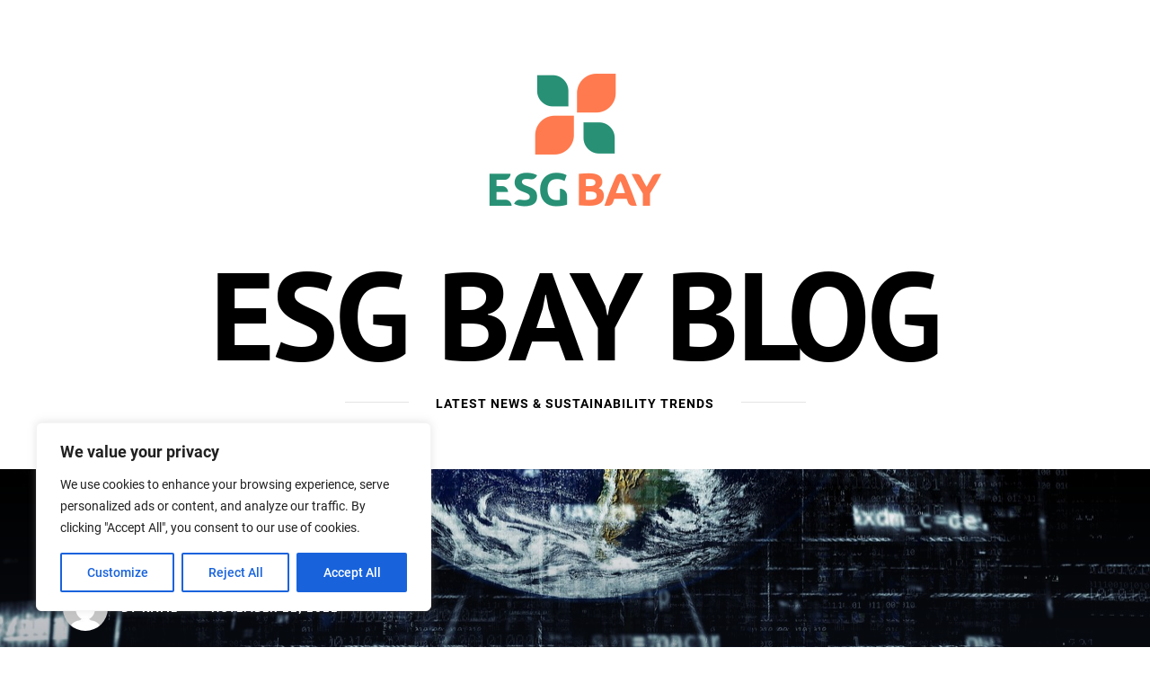

--- FILE ---
content_type: text/html; charset=UTF-8
request_url: https://esgbay.com/blog/2022/11/renewed-vows-a-mega-fund-and-some-red-lines-what-you-should-take-away-from-cop27/
body_size: 26330
content:
<!DOCTYPE html>
<html lang="en-GB">
<head>
    <meta charset="UTF-8">
    <meta name="viewport" content="width=device-width, initial-scale=1.0">
    <link rel="profile" href="https://gmpg.org/xfn/11">
    <link rel="pingback" href="https://esgbay.com/blog/xmlrpc.php">

            <style type="text/css">
                        body .inner-header-overlay {
                filter: alpha(opacity=42);
                opacity: .42;
            }

            .site .section-overlay{
                filter: alpha(opacity=74);
                opacity: .74;
            }

            body .owl-carousel .owl-item.active .single-slide:after {
                content: "";
            }

            
                        body button,
            body input[type="button"],
            body input[type="reset"],
            body input[type="submit"],
            body .scroll-up:hover,
            body .scroll-up:focus,
            body .btn-link-primary,
            body .wp-block-quote,
            body .menu-description,
            .site .twp-content-details .continue-reading,
            .cover-stories-featured .twp-content-details .continue-reading:before,
            .cover-stories-featured .twp-content-details .continue-reading:after{
                background: #ff7b4f;
            }

            body .btn-link:link:hover,
            body .btn-link:visited:hover,
            .site .widget:not(.knight_social_widget) ul li a:hover,
            .site .widget:not(.knight_social_widget) ul li a:focus{
                color: #ff7b4f;
            }

            body button,
            body input[type="button"],
            body input[type="reset"],
            body input[type="submit"],
            body .btn-link,
            body .site-footer .author-info .profile-image,
            .site .twp-content-details .continue-reading-wrapper:before{
                border-color: #ff7b4f;
            }

            .site .twp-content-details .continue-reading:after{
                border-left-color: #ff7b4f;
            }

            @media only screen and (min-width: 992px) {
                body .main-navigation .menu > ul > li:hover > a,
                body .main-navigation .menu > ul > li:focus > a,
                body .main-navigation .menu > ul > li.current-menu-item > a {
                    color: #ff7b4f;
                }
            }

            
                        body .primary-bgcolor,
            body button:hover,
            body button:focus,
            body input[type="button"]:hover,
            body input[type="button"]:focus,
            body input[type="reset"]:hover,
            body input[type="reset"]:focus,
            body input[type="submit"]:hover,
            body input[type="submit"]:focus,
            body .scroll-up {
                background-color: #161f30;
            }

            body .primary-textcolor {
                color: #161f30;;
            }

            body button:hover,
            body button:focus,
            body input[type="button"]:hover,
            body input[type="button"]:focus,
            body input[type="reset"]:hover,
            body input[type="reset"]:focus,
            body input[type="submit"]:hover,
            body input[type="submit"]:focus {
                border-color: #161f30;
            }

            
                        body .site-footer .footer-bottom {
                background: #ffffff;
            }

            
                        body h1,
            body h2,
            body h3,
            body h4,
            body h5,
            body h6,
            body .main-navigation a,
            body .primary-font {
                font-family: PT Sans !important;
            }

            
                        body,
            body button,
            body input,
            body select,
            body textarea,
            body .secondary-font {
                font-family: Roboto !important;
            }

            
                        body .site, body .site button, body .site input, body .site select, body .site textarea {
                font-size: 18px;
            }

            

                        @media only screen and (min-width: 768px){
                body .site .slide-title {
                    font-size: 58px !important;
                }
            }
            
                        @media only screen and (min-width: 768px){
                body .site .entry-title {
                    font-size: 44px !important;
                }
            }
            
                        @media only screen and (min-width: 768px){
                body .site .entry-title.entry-title-small {
                    font-size: 22px !important;
                }
            }
            


        </style>

    <meta name='robots' content='index, follow, max-image-preview:large, max-snippet:-1, max-video-preview:-1' />

	<!-- This site is optimized with the Yoast SEO plugin v23.3 - https://yoast.com/wordpress/plugins/seo/ -->
	<title>Renewed vows, a mega fund and some red lines: what you should take away from COP27 - ESG Bay Blog</title>
	<meta name="description" content="After more than two weeks, the major UN climate conference COP 27 ended more than a day behind schedule, making it one of the longest COPs in history." />
	<link rel="canonical" href="https://esgbay.com/blog/2022/11/renewed-vows-a-mega-fund-and-some-red-lines-what-you-should-take-away-from-cop27/" />
	<meta property="og:locale" content="en_GB" />
	<meta property="og:type" content="article" />
	<meta property="og:title" content="Renewed vows, a mega fund and some red lines: what you should take away from COP27 - ESG Bay Blog" />
	<meta property="og:description" content="After more than two weeks, the major UN climate conference COP 27 ended more than a day behind schedule, making it one of the longest COPs in history." />
	<meta property="og:url" content="https://esgbay.com/blog/2022/11/renewed-vows-a-mega-fund-and-some-red-lines-what-you-should-take-away-from-cop27/" />
	<meta property="og:site_name" content="ESG Bay Blog" />
	<meta property="article:published_time" content="2022-11-22T14:13:41+00:00" />
	<meta property="article:modified_time" content="2023-01-23T08:59:47+00:00" />
	<meta property="og:image" content="https://esgbay.com/blog/wp-content/uploads/2022/11/earth-2254769_1280.jpg" />
	<meta property="og:image:width" content="1280" />
	<meta property="og:image:height" content="787" />
	<meta property="og:image:type" content="image/jpeg" />
	<meta name="author" content="Katie" />
	<meta name="twitter:card" content="summary_large_image" />
	<meta name="twitter:label1" content="Written by" />
	<meta name="twitter:data1" content="Katie" />
	<meta name="twitter:label2" content="Estimated reading time" />
	<meta name="twitter:data2" content="4 minutes" />
	<script type="application/ld+json" class="yoast-schema-graph">{"@context":"https://schema.org","@graph":[{"@type":"Article","@id":"https://esgbay.com/blog/2022/11/renewed-vows-a-mega-fund-and-some-red-lines-what-you-should-take-away-from-cop27/#article","isPartOf":{"@id":"https://esgbay.com/blog/2022/11/renewed-vows-a-mega-fund-and-some-red-lines-what-you-should-take-away-from-cop27/"},"author":{"name":"Katie","@id":"https://esgbay.com/blog/#/schema/person/ca5f5fcd38dd6e303f86582781287fbf"},"headline":"Renewed vows, a mega fund and some red lines: what you should take away from COP27","datePublished":"2022-11-22T14:13:41+00:00","dateModified":"2023-01-23T08:59:47+00:00","mainEntityOfPage":{"@id":"https://esgbay.com/blog/2022/11/renewed-vows-a-mega-fund-and-some-red-lines-what-you-should-take-away-from-cop27/"},"wordCount":749,"commentCount":0,"publisher":{"@id":"https://esgbay.com/blog/#organization"},"image":{"@id":"https://esgbay.com/blog/2022/11/renewed-vows-a-mega-fund-and-some-red-lines-what-you-should-take-away-from-cop27/#primaryimage"},"thumbnailUrl":"https://esgbay.com/blog/wp-content/uploads/2022/11/earth-2254769_1280.jpg","keywords":["cop27","Environment","ESG","esgreporting","sustainability","sustainabilitylaws","sustainabilityreport","sustainable","sustainableinvestment"],"articleSection":["Uncategorized"],"inLanguage":"en-GB","potentialAction":[{"@type":"CommentAction","name":"Comment","target":["https://esgbay.com/blog/2022/11/renewed-vows-a-mega-fund-and-some-red-lines-what-you-should-take-away-from-cop27/#respond"]}]},{"@type":"WebPage","@id":"https://esgbay.com/blog/2022/11/renewed-vows-a-mega-fund-and-some-red-lines-what-you-should-take-away-from-cop27/","url":"https://esgbay.com/blog/2022/11/renewed-vows-a-mega-fund-and-some-red-lines-what-you-should-take-away-from-cop27/","name":"Renewed vows, a mega fund and some red lines: what you should take away from COP27 - ESG Bay Blog","isPartOf":{"@id":"https://esgbay.com/blog/#website"},"primaryImageOfPage":{"@id":"https://esgbay.com/blog/2022/11/renewed-vows-a-mega-fund-and-some-red-lines-what-you-should-take-away-from-cop27/#primaryimage"},"image":{"@id":"https://esgbay.com/blog/2022/11/renewed-vows-a-mega-fund-and-some-red-lines-what-you-should-take-away-from-cop27/#primaryimage"},"thumbnailUrl":"https://esgbay.com/blog/wp-content/uploads/2022/11/earth-2254769_1280.jpg","datePublished":"2022-11-22T14:13:41+00:00","dateModified":"2023-01-23T08:59:47+00:00","description":"After more than two weeks, the major UN climate conference COP 27 ended more than a day behind schedule, making it one of the longest COPs in history.","breadcrumb":{"@id":"https://esgbay.com/blog/2022/11/renewed-vows-a-mega-fund-and-some-red-lines-what-you-should-take-away-from-cop27/#breadcrumb"},"inLanguage":"en-GB","potentialAction":[{"@type":"ReadAction","target":["https://esgbay.com/blog/2022/11/renewed-vows-a-mega-fund-and-some-red-lines-what-you-should-take-away-from-cop27/"]}]},{"@type":"ImageObject","inLanguage":"en-GB","@id":"https://esgbay.com/blog/2022/11/renewed-vows-a-mega-fund-and-some-red-lines-what-you-should-take-away-from-cop27/#primaryimage","url":"https://esgbay.com/blog/wp-content/uploads/2022/11/earth-2254769_1280.jpg","contentUrl":"https://esgbay.com/blog/wp-content/uploads/2022/11/earth-2254769_1280.jpg","width":1280,"height":787,"caption":"Renewed vows, a mega fund and some red lines: what you should take away from COP27"},{"@type":"BreadcrumbList","@id":"https://esgbay.com/blog/2022/11/renewed-vows-a-mega-fund-and-some-red-lines-what-you-should-take-away-from-cop27/#breadcrumb","itemListElement":[{"@type":"ListItem","position":1,"name":"Home","item":"https://esgbay.com/blog/"},{"@type":"ListItem","position":2,"name":"Renewed vows, a mega fund and some red lines: what you should take away from COP27"}]},{"@type":"WebSite","@id":"https://esgbay.com/blog/#website","url":"https://esgbay.com/blog/","name":"ESG Bay Blog","description":"Latest News &amp; Sustainability Trends","publisher":{"@id":"https://esgbay.com/blog/#organization"},"potentialAction":[{"@type":"SearchAction","target":{"@type":"EntryPoint","urlTemplate":"https://esgbay.com/blog/?s={search_term_string}"},"query-input":"required name=search_term_string"}],"inLanguage":"en-GB"},{"@type":"Organization","@id":"https://esgbay.com/blog/#organization","name":"ESG Bay Blog","url":"https://esgbay.com/blog/","logo":{"@type":"ImageObject","inLanguage":"en-GB","@id":"https://esgbay.com/blog/#/schema/logo/image/","url":"https://esgbay.com/blog/wp-content/uploads/2022/10/cropped-ESG_Blog_Cover_fixed.png","contentUrl":"https://esgbay.com/blog/wp-content/uploads/2022/10/cropped-ESG_Blog_Cover_fixed.png","width":251,"height":251,"caption":"ESG Bay Blog"},"image":{"@id":"https://esgbay.com/blog/#/schema/logo/image/"}},{"@type":"Person","@id":"https://esgbay.com/blog/#/schema/person/ca5f5fcd38dd6e303f86582781287fbf","name":"Katie","image":{"@type":"ImageObject","inLanguage":"en-GB","@id":"https://esgbay.com/blog/#/schema/person/image/","url":"https://secure.gravatar.com/avatar/134df5577efc13792d07436f23f28742?s=96&d=mm&r=g","contentUrl":"https://secure.gravatar.com/avatar/134df5577efc13792d07436f23f28742?s=96&d=mm&r=g","caption":"Katie"}}]}</script>
	<!-- / Yoast SEO plugin. -->


<link rel="alternate" type="application/rss+xml" title="ESG Bay Blog &raquo; Feed" href="https://esgbay.com/blog/feed/" />
<link rel="alternate" type="application/rss+xml" title="ESG Bay Blog &raquo; Comments Feed" href="https://esgbay.com/blog/comments/feed/" />
<link rel="alternate" type="application/rss+xml" title="ESG Bay Blog &raquo; Renewed vows, a mega fund and some red lines: what you should take away from COP27 Comments Feed" href="https://esgbay.com/blog/2022/11/renewed-vows-a-mega-fund-and-some-red-lines-what-you-should-take-away-from-cop27/feed/" />
<script type="text/javascript">
/* <![CDATA[ */
window._wpemojiSettings = {"baseUrl":"https:\/\/s.w.org\/images\/core\/emoji\/15.0.3\/72x72\/","ext":".png","svgUrl":"https:\/\/s.w.org\/images\/core\/emoji\/15.0.3\/svg\/","svgExt":".svg","source":{"concatemoji":"https:\/\/esgbay.com\/blog\/wp-includes\/js\/wp-emoji-release.min.js?ver=6.6.1"}};
/*! This file is auto-generated */
!function(i,n){var o,s,e;function c(e){try{var t={supportTests:e,timestamp:(new Date).valueOf()};sessionStorage.setItem(o,JSON.stringify(t))}catch(e){}}function p(e,t,n){e.clearRect(0,0,e.canvas.width,e.canvas.height),e.fillText(t,0,0);var t=new Uint32Array(e.getImageData(0,0,e.canvas.width,e.canvas.height).data),r=(e.clearRect(0,0,e.canvas.width,e.canvas.height),e.fillText(n,0,0),new Uint32Array(e.getImageData(0,0,e.canvas.width,e.canvas.height).data));return t.every(function(e,t){return e===r[t]})}function u(e,t,n){switch(t){case"flag":return n(e,"\ud83c\udff3\ufe0f\u200d\u26a7\ufe0f","\ud83c\udff3\ufe0f\u200b\u26a7\ufe0f")?!1:!n(e,"\ud83c\uddfa\ud83c\uddf3","\ud83c\uddfa\u200b\ud83c\uddf3")&&!n(e,"\ud83c\udff4\udb40\udc67\udb40\udc62\udb40\udc65\udb40\udc6e\udb40\udc67\udb40\udc7f","\ud83c\udff4\u200b\udb40\udc67\u200b\udb40\udc62\u200b\udb40\udc65\u200b\udb40\udc6e\u200b\udb40\udc67\u200b\udb40\udc7f");case"emoji":return!n(e,"\ud83d\udc26\u200d\u2b1b","\ud83d\udc26\u200b\u2b1b")}return!1}function f(e,t,n){var r="undefined"!=typeof WorkerGlobalScope&&self instanceof WorkerGlobalScope?new OffscreenCanvas(300,150):i.createElement("canvas"),a=r.getContext("2d",{willReadFrequently:!0}),o=(a.textBaseline="top",a.font="600 32px Arial",{});return e.forEach(function(e){o[e]=t(a,e,n)}),o}function t(e){var t=i.createElement("script");t.src=e,t.defer=!0,i.head.appendChild(t)}"undefined"!=typeof Promise&&(o="wpEmojiSettingsSupports",s=["flag","emoji"],n.supports={everything:!0,everythingExceptFlag:!0},e=new Promise(function(e){i.addEventListener("DOMContentLoaded",e,{once:!0})}),new Promise(function(t){var n=function(){try{var e=JSON.parse(sessionStorage.getItem(o));if("object"==typeof e&&"number"==typeof e.timestamp&&(new Date).valueOf()<e.timestamp+604800&&"object"==typeof e.supportTests)return e.supportTests}catch(e){}return null}();if(!n){if("undefined"!=typeof Worker&&"undefined"!=typeof OffscreenCanvas&&"undefined"!=typeof URL&&URL.createObjectURL&&"undefined"!=typeof Blob)try{var e="postMessage("+f.toString()+"("+[JSON.stringify(s),u.toString(),p.toString()].join(",")+"));",r=new Blob([e],{type:"text/javascript"}),a=new Worker(URL.createObjectURL(r),{name:"wpTestEmojiSupports"});return void(a.onmessage=function(e){c(n=e.data),a.terminate(),t(n)})}catch(e){}c(n=f(s,u,p))}t(n)}).then(function(e){for(var t in e)n.supports[t]=e[t],n.supports.everything=n.supports.everything&&n.supports[t],"flag"!==t&&(n.supports.everythingExceptFlag=n.supports.everythingExceptFlag&&n.supports[t]);n.supports.everythingExceptFlag=n.supports.everythingExceptFlag&&!n.supports.flag,n.DOMReady=!1,n.readyCallback=function(){n.DOMReady=!0}}).then(function(){return e}).then(function(){var e;n.supports.everything||(n.readyCallback(),(e=n.source||{}).concatemoji?t(e.concatemoji):e.wpemoji&&e.twemoji&&(t(e.twemoji),t(e.wpemoji)))}))}((window,document),window._wpemojiSettings);
/* ]]> */
</script>
<style id='wp-emoji-styles-inline-css' type='text/css'>

	img.wp-smiley, img.emoji {
		display: inline !important;
		border: none !important;
		box-shadow: none !important;
		height: 1em !important;
		width: 1em !important;
		margin: 0 0.07em !important;
		vertical-align: -0.1em !important;
		background: none !important;
		padding: 0 !important;
	}
</style>
<link rel='stylesheet' id='wp-block-library-css' href='https://esgbay.com/blog/wp-includes/css/dist/block-library/style.min.css?ver=6.6.1' type='text/css' media='all' />
<style id='wp-block-library-theme-inline-css' type='text/css'>
.wp-block-audio :where(figcaption){color:#555;font-size:13px;text-align:center}.is-dark-theme .wp-block-audio :where(figcaption){color:#ffffffa6}.wp-block-audio{margin:0 0 1em}.wp-block-code{border:1px solid #ccc;border-radius:4px;font-family:Menlo,Consolas,monaco,monospace;padding:.8em 1em}.wp-block-embed :where(figcaption){color:#555;font-size:13px;text-align:center}.is-dark-theme .wp-block-embed :where(figcaption){color:#ffffffa6}.wp-block-embed{margin:0 0 1em}.blocks-gallery-caption{color:#555;font-size:13px;text-align:center}.is-dark-theme .blocks-gallery-caption{color:#ffffffa6}:root :where(.wp-block-image figcaption){color:#555;font-size:13px;text-align:center}.is-dark-theme :root :where(.wp-block-image figcaption){color:#ffffffa6}.wp-block-image{margin:0 0 1em}.wp-block-pullquote{border-bottom:4px solid;border-top:4px solid;color:currentColor;margin-bottom:1.75em}.wp-block-pullquote cite,.wp-block-pullquote footer,.wp-block-pullquote__citation{color:currentColor;font-size:.8125em;font-style:normal;text-transform:uppercase}.wp-block-quote{border-left:.25em solid;margin:0 0 1.75em;padding-left:1em}.wp-block-quote cite,.wp-block-quote footer{color:currentColor;font-size:.8125em;font-style:normal;position:relative}.wp-block-quote.has-text-align-right{border-left:none;border-right:.25em solid;padding-left:0;padding-right:1em}.wp-block-quote.has-text-align-center{border:none;padding-left:0}.wp-block-quote.is-large,.wp-block-quote.is-style-large,.wp-block-quote.is-style-plain{border:none}.wp-block-search .wp-block-search__label{font-weight:700}.wp-block-search__button{border:1px solid #ccc;padding:.375em .625em}:where(.wp-block-group.has-background){padding:1.25em 2.375em}.wp-block-separator.has-css-opacity{opacity:.4}.wp-block-separator{border:none;border-bottom:2px solid;margin-left:auto;margin-right:auto}.wp-block-separator.has-alpha-channel-opacity{opacity:1}.wp-block-separator:not(.is-style-wide):not(.is-style-dots){width:100px}.wp-block-separator.has-background:not(.is-style-dots){border-bottom:none;height:1px}.wp-block-separator.has-background:not(.is-style-wide):not(.is-style-dots){height:2px}.wp-block-table{margin:0 0 1em}.wp-block-table td,.wp-block-table th{word-break:normal}.wp-block-table :where(figcaption){color:#555;font-size:13px;text-align:center}.is-dark-theme .wp-block-table :where(figcaption){color:#ffffffa6}.wp-block-video :where(figcaption){color:#555;font-size:13px;text-align:center}.is-dark-theme .wp-block-video :where(figcaption){color:#ffffffa6}.wp-block-video{margin:0 0 1em}:root :where(.wp-block-template-part.has-background){margin-bottom:0;margin-top:0;padding:1.25em 2.375em}
</style>
<style id='classic-theme-styles-inline-css' type='text/css'>
/*! This file is auto-generated */
.wp-block-button__link{color:#fff;background-color:#32373c;border-radius:9999px;box-shadow:none;text-decoration:none;padding:calc(.667em + 2px) calc(1.333em + 2px);font-size:1.125em}.wp-block-file__button{background:#32373c;color:#fff;text-decoration:none}
</style>
<style id='global-styles-inline-css' type='text/css'>
:root{--wp--preset--aspect-ratio--square: 1;--wp--preset--aspect-ratio--4-3: 4/3;--wp--preset--aspect-ratio--3-4: 3/4;--wp--preset--aspect-ratio--3-2: 3/2;--wp--preset--aspect-ratio--2-3: 2/3;--wp--preset--aspect-ratio--16-9: 16/9;--wp--preset--aspect-ratio--9-16: 9/16;--wp--preset--color--black: #000000;--wp--preset--color--cyan-bluish-gray: #abb8c3;--wp--preset--color--white: #ffffff;--wp--preset--color--pale-pink: #f78da7;--wp--preset--color--vivid-red: #cf2e2e;--wp--preset--color--luminous-vivid-orange: #ff6900;--wp--preset--color--luminous-vivid-amber: #fcb900;--wp--preset--color--light-green-cyan: #7bdcb5;--wp--preset--color--vivid-green-cyan: #00d084;--wp--preset--color--pale-cyan-blue: #8ed1fc;--wp--preset--color--vivid-cyan-blue: #0693e3;--wp--preset--color--vivid-purple: #9b51e0;--wp--preset--gradient--vivid-cyan-blue-to-vivid-purple: linear-gradient(135deg,rgba(6,147,227,1) 0%,rgb(155,81,224) 100%);--wp--preset--gradient--light-green-cyan-to-vivid-green-cyan: linear-gradient(135deg,rgb(122,220,180) 0%,rgb(0,208,130) 100%);--wp--preset--gradient--luminous-vivid-amber-to-luminous-vivid-orange: linear-gradient(135deg,rgba(252,185,0,1) 0%,rgba(255,105,0,1) 100%);--wp--preset--gradient--luminous-vivid-orange-to-vivid-red: linear-gradient(135deg,rgba(255,105,0,1) 0%,rgb(207,46,46) 100%);--wp--preset--gradient--very-light-gray-to-cyan-bluish-gray: linear-gradient(135deg,rgb(238,238,238) 0%,rgb(169,184,195) 100%);--wp--preset--gradient--cool-to-warm-spectrum: linear-gradient(135deg,rgb(74,234,220) 0%,rgb(151,120,209) 20%,rgb(207,42,186) 40%,rgb(238,44,130) 60%,rgb(251,105,98) 80%,rgb(254,248,76) 100%);--wp--preset--gradient--blush-light-purple: linear-gradient(135deg,rgb(255,206,236) 0%,rgb(152,150,240) 100%);--wp--preset--gradient--blush-bordeaux: linear-gradient(135deg,rgb(254,205,165) 0%,rgb(254,45,45) 50%,rgb(107,0,62) 100%);--wp--preset--gradient--luminous-dusk: linear-gradient(135deg,rgb(255,203,112) 0%,rgb(199,81,192) 50%,rgb(65,88,208) 100%);--wp--preset--gradient--pale-ocean: linear-gradient(135deg,rgb(255,245,203) 0%,rgb(182,227,212) 50%,rgb(51,167,181) 100%);--wp--preset--gradient--electric-grass: linear-gradient(135deg,rgb(202,248,128) 0%,rgb(113,206,126) 100%);--wp--preset--gradient--midnight: linear-gradient(135deg,rgb(2,3,129) 0%,rgb(40,116,252) 100%);--wp--preset--font-size--small: 13px;--wp--preset--font-size--medium: 20px;--wp--preset--font-size--large: 36px;--wp--preset--font-size--x-large: 42px;--wp--preset--spacing--20: 0.44rem;--wp--preset--spacing--30: 0.67rem;--wp--preset--spacing--40: 1rem;--wp--preset--spacing--50: 1.5rem;--wp--preset--spacing--60: 2.25rem;--wp--preset--spacing--70: 3.38rem;--wp--preset--spacing--80: 5.06rem;--wp--preset--shadow--natural: 6px 6px 9px rgba(0, 0, 0, 0.2);--wp--preset--shadow--deep: 12px 12px 50px rgba(0, 0, 0, 0.4);--wp--preset--shadow--sharp: 6px 6px 0px rgba(0, 0, 0, 0.2);--wp--preset--shadow--outlined: 6px 6px 0px -3px rgba(255, 255, 255, 1), 6px 6px rgba(0, 0, 0, 1);--wp--preset--shadow--crisp: 6px 6px 0px rgba(0, 0, 0, 1);}:where(.is-layout-flex){gap: 0.5em;}:where(.is-layout-grid){gap: 0.5em;}body .is-layout-flex{display: flex;}.is-layout-flex{flex-wrap: wrap;align-items: center;}.is-layout-flex > :is(*, div){margin: 0;}body .is-layout-grid{display: grid;}.is-layout-grid > :is(*, div){margin: 0;}:where(.wp-block-columns.is-layout-flex){gap: 2em;}:where(.wp-block-columns.is-layout-grid){gap: 2em;}:where(.wp-block-post-template.is-layout-flex){gap: 1.25em;}:where(.wp-block-post-template.is-layout-grid){gap: 1.25em;}.has-black-color{color: var(--wp--preset--color--black) !important;}.has-cyan-bluish-gray-color{color: var(--wp--preset--color--cyan-bluish-gray) !important;}.has-white-color{color: var(--wp--preset--color--white) !important;}.has-pale-pink-color{color: var(--wp--preset--color--pale-pink) !important;}.has-vivid-red-color{color: var(--wp--preset--color--vivid-red) !important;}.has-luminous-vivid-orange-color{color: var(--wp--preset--color--luminous-vivid-orange) !important;}.has-luminous-vivid-amber-color{color: var(--wp--preset--color--luminous-vivid-amber) !important;}.has-light-green-cyan-color{color: var(--wp--preset--color--light-green-cyan) !important;}.has-vivid-green-cyan-color{color: var(--wp--preset--color--vivid-green-cyan) !important;}.has-pale-cyan-blue-color{color: var(--wp--preset--color--pale-cyan-blue) !important;}.has-vivid-cyan-blue-color{color: var(--wp--preset--color--vivid-cyan-blue) !important;}.has-vivid-purple-color{color: var(--wp--preset--color--vivid-purple) !important;}.has-black-background-color{background-color: var(--wp--preset--color--black) !important;}.has-cyan-bluish-gray-background-color{background-color: var(--wp--preset--color--cyan-bluish-gray) !important;}.has-white-background-color{background-color: var(--wp--preset--color--white) !important;}.has-pale-pink-background-color{background-color: var(--wp--preset--color--pale-pink) !important;}.has-vivid-red-background-color{background-color: var(--wp--preset--color--vivid-red) !important;}.has-luminous-vivid-orange-background-color{background-color: var(--wp--preset--color--luminous-vivid-orange) !important;}.has-luminous-vivid-amber-background-color{background-color: var(--wp--preset--color--luminous-vivid-amber) !important;}.has-light-green-cyan-background-color{background-color: var(--wp--preset--color--light-green-cyan) !important;}.has-vivid-green-cyan-background-color{background-color: var(--wp--preset--color--vivid-green-cyan) !important;}.has-pale-cyan-blue-background-color{background-color: var(--wp--preset--color--pale-cyan-blue) !important;}.has-vivid-cyan-blue-background-color{background-color: var(--wp--preset--color--vivid-cyan-blue) !important;}.has-vivid-purple-background-color{background-color: var(--wp--preset--color--vivid-purple) !important;}.has-black-border-color{border-color: var(--wp--preset--color--black) !important;}.has-cyan-bluish-gray-border-color{border-color: var(--wp--preset--color--cyan-bluish-gray) !important;}.has-white-border-color{border-color: var(--wp--preset--color--white) !important;}.has-pale-pink-border-color{border-color: var(--wp--preset--color--pale-pink) !important;}.has-vivid-red-border-color{border-color: var(--wp--preset--color--vivid-red) !important;}.has-luminous-vivid-orange-border-color{border-color: var(--wp--preset--color--luminous-vivid-orange) !important;}.has-luminous-vivid-amber-border-color{border-color: var(--wp--preset--color--luminous-vivid-amber) !important;}.has-light-green-cyan-border-color{border-color: var(--wp--preset--color--light-green-cyan) !important;}.has-vivid-green-cyan-border-color{border-color: var(--wp--preset--color--vivid-green-cyan) !important;}.has-pale-cyan-blue-border-color{border-color: var(--wp--preset--color--pale-cyan-blue) !important;}.has-vivid-cyan-blue-border-color{border-color: var(--wp--preset--color--vivid-cyan-blue) !important;}.has-vivid-purple-border-color{border-color: var(--wp--preset--color--vivid-purple) !important;}.has-vivid-cyan-blue-to-vivid-purple-gradient-background{background: var(--wp--preset--gradient--vivid-cyan-blue-to-vivid-purple) !important;}.has-light-green-cyan-to-vivid-green-cyan-gradient-background{background: var(--wp--preset--gradient--light-green-cyan-to-vivid-green-cyan) !important;}.has-luminous-vivid-amber-to-luminous-vivid-orange-gradient-background{background: var(--wp--preset--gradient--luminous-vivid-amber-to-luminous-vivid-orange) !important;}.has-luminous-vivid-orange-to-vivid-red-gradient-background{background: var(--wp--preset--gradient--luminous-vivid-orange-to-vivid-red) !important;}.has-very-light-gray-to-cyan-bluish-gray-gradient-background{background: var(--wp--preset--gradient--very-light-gray-to-cyan-bluish-gray) !important;}.has-cool-to-warm-spectrum-gradient-background{background: var(--wp--preset--gradient--cool-to-warm-spectrum) !important;}.has-blush-light-purple-gradient-background{background: var(--wp--preset--gradient--blush-light-purple) !important;}.has-blush-bordeaux-gradient-background{background: var(--wp--preset--gradient--blush-bordeaux) !important;}.has-luminous-dusk-gradient-background{background: var(--wp--preset--gradient--luminous-dusk) !important;}.has-pale-ocean-gradient-background{background: var(--wp--preset--gradient--pale-ocean) !important;}.has-electric-grass-gradient-background{background: var(--wp--preset--gradient--electric-grass) !important;}.has-midnight-gradient-background{background: var(--wp--preset--gradient--midnight) !important;}.has-small-font-size{font-size: var(--wp--preset--font-size--small) !important;}.has-medium-font-size{font-size: var(--wp--preset--font-size--medium) !important;}.has-large-font-size{font-size: var(--wp--preset--font-size--large) !important;}.has-x-large-font-size{font-size: var(--wp--preset--font-size--x-large) !important;}
:where(.wp-block-post-template.is-layout-flex){gap: 1.25em;}:where(.wp-block-post-template.is-layout-grid){gap: 1.25em;}
:where(.wp-block-columns.is-layout-flex){gap: 2em;}:where(.wp-block-columns.is-layout-grid){gap: 2em;}
:root :where(.wp-block-pullquote){font-size: 1.5em;line-height: 1.6;}
</style>
<link rel='stylesheet' id='knight-google-fonts-css' href='https://esgbay.com/blog/wp-content/fonts/ca7da2ea6d1253ec93ce7b3587318903.css?ver=1.3.7' type='text/css' media='all' />
<link rel='stylesheet' id='owlcarousel-css' href='https://esgbay.com/blog/wp-content/themes/knight/assets/libraries/owlcarousel/css/owl.carousel.css?ver=6.6.1' type='text/css' media='all' />
<link rel='stylesheet' id='ionicons-css' href='https://esgbay.com/blog/wp-content/themes/knight/assets/libraries/ionicons/css/ionicons.min.css?ver=6.6.1' type='text/css' media='all' />
<link rel='stylesheet' id='bootstrap-css' href='https://esgbay.com/blog/wp-content/themes/knight/assets/libraries/bootstrap/css/bootstrap.min.css?ver=6.6.1' type='text/css' media='all' />
<link rel='stylesheet' id='magnific-popup-css' href='https://esgbay.com/blog/wp-content/themes/knight/assets/libraries/magnific-popup/magnific-popup.css?ver=6.6.1' type='text/css' media='all' />
<link rel='stylesheet' id='mediaelement-css' href='https://esgbay.com/blog/wp-includes/js/mediaelement/mediaelementplayer-legacy.min.css?ver=4.2.17' type='text/css' media='all' />
<link rel='stylesheet' id='knight-style-css' href='https://esgbay.com/blog/wp-content/themes/knight/style.css?ver=6.6.1' type='text/css' media='all' />
<script type="text/javascript" id="cookie-law-info-js-extra">
/* <![CDATA[ */
var _ckyConfig = {"_ipData":[],"_assetsURL":"https:\/\/esgbay.com\/blog\/wp-content\/plugins\/cookie-law-info\/lite\/frontend\/images\/","_publicURL":"https:\/\/esgbay.com\/blog","_expiry":"365","_categories":[{"name":"Necessary","slug":"necessary","isNecessary":true,"ccpaDoNotSell":true,"cookies":[],"active":true,"defaultConsent":{"gdpr":true,"ccpa":true}},{"name":"Functional","slug":"functional","isNecessary":false,"ccpaDoNotSell":true,"cookies":[],"active":true,"defaultConsent":{"gdpr":false,"ccpa":false}},{"name":"Analytics","slug":"analytics","isNecessary":false,"ccpaDoNotSell":true,"cookies":[],"active":true,"defaultConsent":{"gdpr":false,"ccpa":false}},{"name":"Performance","slug":"performance","isNecessary":false,"ccpaDoNotSell":true,"cookies":[],"active":true,"defaultConsent":{"gdpr":false,"ccpa":false}},{"name":"Advertisement","slug":"advertisement","isNecessary":false,"ccpaDoNotSell":true,"cookies":[],"active":true,"defaultConsent":{"gdpr":false,"ccpa":false}}],"_activeLaw":"gdpr","_rootDomain":"","_block":"1","_showBanner":"1","_bannerConfig":{"settings":{"type":"box","preferenceCenterType":"popup","position":"bottom-left","applicableLaw":"gdpr"},"behaviours":{"reloadBannerOnAccept":false,"loadAnalyticsByDefault":false,"animations":{"onLoad":"animate","onHide":"sticky"}},"config":{"revisitConsent":{"status":true,"tag":"revisit-consent","position":"bottom-left","meta":{"url":"#"},"styles":{"background-color":"#0056A7"},"elements":{"title":{"type":"text","tag":"revisit-consent-title","status":true,"styles":{"color":"#0056a7"}}}},"preferenceCenter":{"toggle":{"status":true,"tag":"detail-category-toggle","type":"toggle","states":{"active":{"styles":{"background-color":"#1863DC"}},"inactive":{"styles":{"background-color":"#D0D5D2"}}}}},"categoryPreview":{"status":false,"toggle":{"status":true,"tag":"detail-category-preview-toggle","type":"toggle","states":{"active":{"styles":{"background-color":"#1863DC"}},"inactive":{"styles":{"background-color":"#D0D5D2"}}}}},"videoPlaceholder":{"status":true,"styles":{"background-color":"#000000","border-color":"#000000cc","color":"#ffffff"}},"readMore":{"status":false,"tag":"readmore-button","type":"link","meta":{"noFollow":true,"newTab":true},"styles":{"color":"#1863DC","background-color":"transparent","border-color":"transparent"}},"auditTable":{"status":true},"optOption":{"status":true,"toggle":{"status":true,"tag":"optout-option-toggle","type":"toggle","states":{"active":{"styles":{"background-color":"#1863dc"}},"inactive":{"styles":{"background-color":"#FFFFFF"}}}}}}},"_version":"3.2.6","_logConsent":"1","_tags":[{"tag":"accept-button","styles":{"color":"#FFFFFF","background-color":"#1863DC","border-color":"#1863DC"}},{"tag":"reject-button","styles":{"color":"#1863DC","background-color":"transparent","border-color":"#1863DC"}},{"tag":"settings-button","styles":{"color":"#1863DC","background-color":"transparent","border-color":"#1863DC"}},{"tag":"readmore-button","styles":{"color":"#1863DC","background-color":"transparent","border-color":"transparent"}},{"tag":"donotsell-button","styles":{"color":"#1863DC","background-color":"transparent","border-color":"transparent"}},{"tag":"accept-button","styles":{"color":"#FFFFFF","background-color":"#1863DC","border-color":"#1863DC"}},{"tag":"revisit-consent","styles":{"background-color":"#0056A7"}}],"_shortCodes":[{"key":"cky_readmore","content":"<a href=\"#\" class=\"cky-policy\" aria-label=\"Read More\" target=\"_blank\" rel=\"noopener\" data-cky-tag=\"readmore-button\">Read More<\/a>","tag":"readmore-button","status":false,"attributes":{"rel":"nofollow","target":"_blank"}},{"key":"cky_show_desc","content":"<button class=\"cky-show-desc-btn\" data-cky-tag=\"show-desc-button\" aria-label=\"Show more\">Show more<\/button>","tag":"show-desc-button","status":true,"attributes":[]},{"key":"cky_hide_desc","content":"<button class=\"cky-show-desc-btn\" data-cky-tag=\"hide-desc-button\" aria-label=\"Show less\">Show less<\/button>","tag":"hide-desc-button","status":true,"attributes":[]},{"key":"cky_category_toggle_label","content":"[cky_{{status}}_category_label] [cky_preference_{{category_slug}}_title]","tag":"","status":true,"attributes":[]},{"key":"cky_enable_category_label","content":"Enable","tag":"","status":true,"attributes":[]},{"key":"cky_disable_category_label","content":"Disable","tag":"","status":true,"attributes":[]},{"key":"cky_video_placeholder","content":"<div class=\"video-placeholder-normal\" data-cky-tag=\"video-placeholder\" id=\"[UNIQUEID]\"><p class=\"video-placeholder-text-normal\" data-cky-tag=\"placeholder-title\">Please accept the cookie consent<\/p><\/div>","tag":"","status":true,"attributes":[]},{"key":"cky_enable_optout_label","content":"Enable","tag":"","status":true,"attributes":[]},{"key":"cky_disable_optout_label","content":"Disable","tag":"","status":true,"attributes":[]},{"key":"cky_optout_toggle_label","content":"[cky_{{status}}_optout_label] [cky_optout_option_title]","tag":"","status":true,"attributes":[]},{"key":"cky_optout_option_title","content":"Do Not Sell or Share My Personal Information","tag":"","status":true,"attributes":[]},{"key":"cky_optout_close_label","content":"Close","tag":"","status":true,"attributes":[]}],"_rtl":"","_language":"en","_providersToBlock":[]};
var _ckyStyles = {"css":".cky-overlay{background: #000000; opacity: 0.4; position: fixed; top: 0; left: 0; width: 100%; height: 100%; z-index: 99999999;}.cky-hide{display: none;}.cky-btn-revisit-wrapper{display: flex; align-items: center; justify-content: center; background: #0056a7; width: 45px; height: 45px; border-radius: 50%; position: fixed; z-index: 999999; cursor: pointer;}.cky-revisit-bottom-left{bottom: 15px; left: 15px;}.cky-revisit-bottom-right{bottom: 15px; right: 15px;}.cky-btn-revisit-wrapper .cky-btn-revisit{display: flex; align-items: center; justify-content: center; background: none; border: none; cursor: pointer; position: relative; margin: 0; padding: 0;}.cky-btn-revisit-wrapper .cky-btn-revisit img{max-width: fit-content; margin: 0; height: 30px; width: 30px;}.cky-revisit-bottom-left:hover::before{content: attr(data-tooltip); position: absolute; background: #4e4b66; color: #ffffff; left: calc(100% + 7px); font-size: 12px; line-height: 16px; width: max-content; padding: 4px 8px; border-radius: 4px;}.cky-revisit-bottom-left:hover::after{position: absolute; content: \"\"; border: 5px solid transparent; left: calc(100% + 2px); border-left-width: 0; border-right-color: #4e4b66;}.cky-revisit-bottom-right:hover::before{content: attr(data-tooltip); position: absolute; background: #4e4b66; color: #ffffff; right: calc(100% + 7px); font-size: 12px; line-height: 16px; width: max-content; padding: 4px 8px; border-radius: 4px;}.cky-revisit-bottom-right:hover::after{position: absolute; content: \"\"; border: 5px solid transparent; right: calc(100% + 2px); border-right-width: 0; border-left-color: #4e4b66;}.cky-revisit-hide{display: none;}.cky-consent-container{position: fixed; width: 440px; box-sizing: border-box; z-index: 9999999; border-radius: 6px;}.cky-consent-container .cky-consent-bar{background: #ffffff; border: 1px solid; padding: 20px 26px; box-shadow: 0 -1px 10px 0 #acabab4d; border-radius: 6px;}.cky-box-bottom-left{bottom: 40px; left: 40px;}.cky-box-bottom-right{bottom: 40px; right: 40px;}.cky-box-top-left{top: 40px; left: 40px;}.cky-box-top-right{top: 40px; right: 40px;}.cky-custom-brand-logo-wrapper .cky-custom-brand-logo{width: 100px; height: auto; margin: 0 0 12px 0;}.cky-notice .cky-title{color: #212121; font-weight: 700; font-size: 18px; line-height: 24px; margin: 0 0 12px 0;}.cky-notice-des *,.cky-preference-content-wrapper *,.cky-accordion-header-des *,.cky-gpc-wrapper .cky-gpc-desc *{font-size: 14px;}.cky-notice-des{color: #212121; font-size: 14px; line-height: 24px; font-weight: 400;}.cky-notice-des img{height: 25px; width: 25px;}.cky-consent-bar .cky-notice-des p,.cky-gpc-wrapper .cky-gpc-desc p,.cky-preference-body-wrapper .cky-preference-content-wrapper p,.cky-accordion-header-wrapper .cky-accordion-header-des p,.cky-cookie-des-table li div:last-child p{color: inherit; margin-top: 0; overflow-wrap: break-word;}.cky-notice-des P:last-child,.cky-preference-content-wrapper p:last-child,.cky-cookie-des-table li div:last-child p:last-child,.cky-gpc-wrapper .cky-gpc-desc p:last-child{margin-bottom: 0;}.cky-notice-des a.cky-policy,.cky-notice-des button.cky-policy{font-size: 14px; color: #1863dc; white-space: nowrap; cursor: pointer; background: transparent; border: 1px solid; text-decoration: underline;}.cky-notice-des button.cky-policy{padding: 0;}.cky-notice-des a.cky-policy:focus-visible,.cky-notice-des button.cky-policy:focus-visible,.cky-preference-content-wrapper .cky-show-desc-btn:focus-visible,.cky-accordion-header .cky-accordion-btn:focus-visible,.cky-preference-header .cky-btn-close:focus-visible,.cky-switch input[type=\"checkbox\"]:focus-visible,.cky-footer-wrapper a:focus-visible,.cky-btn:focus-visible{outline: 2px solid #1863dc; outline-offset: 2px;}.cky-btn:focus:not(:focus-visible),.cky-accordion-header .cky-accordion-btn:focus:not(:focus-visible),.cky-preference-content-wrapper .cky-show-desc-btn:focus:not(:focus-visible),.cky-btn-revisit-wrapper .cky-btn-revisit:focus:not(:focus-visible),.cky-preference-header .cky-btn-close:focus:not(:focus-visible),.cky-consent-bar .cky-banner-btn-close:focus:not(:focus-visible){outline: 0;}button.cky-show-desc-btn:not(:hover):not(:active){color: #1863dc; background: transparent;}button.cky-accordion-btn:not(:hover):not(:active),button.cky-banner-btn-close:not(:hover):not(:active),button.cky-btn-revisit:not(:hover):not(:active),button.cky-btn-close:not(:hover):not(:active){background: transparent;}.cky-consent-bar button:hover,.cky-modal.cky-modal-open button:hover,.cky-consent-bar button:focus,.cky-modal.cky-modal-open button:focus{text-decoration: none;}.cky-notice-btn-wrapper{display: flex; justify-content: flex-start; align-items: center; flex-wrap: wrap; margin-top: 16px;}.cky-notice-btn-wrapper .cky-btn{text-shadow: none; box-shadow: none;}.cky-btn{flex: auto; max-width: 100%; font-size: 14px; font-family: inherit; line-height: 24px; padding: 8px; font-weight: 500; margin: 0 8px 0 0; border-radius: 2px; cursor: pointer; text-align: center; text-transform: none; min-height: 0;}.cky-btn:hover{opacity: 0.8;}.cky-btn-customize{color: #1863dc; background: transparent; border: 2px solid #1863dc;}.cky-btn-reject{color: #1863dc; background: transparent; border: 2px solid #1863dc;}.cky-btn-accept{background: #1863dc; color: #ffffff; border: 2px solid #1863dc;}.cky-btn:last-child{margin-right: 0;}@media (max-width: 576px){.cky-box-bottom-left{bottom: 0; left: 0;}.cky-box-bottom-right{bottom: 0; right: 0;}.cky-box-top-left{top: 0; left: 0;}.cky-box-top-right{top: 0; right: 0;}}@media (max-width: 440px){.cky-box-bottom-left, .cky-box-bottom-right, .cky-box-top-left, .cky-box-top-right{width: 100%; max-width: 100%;}.cky-consent-container .cky-consent-bar{padding: 20px 0;}.cky-custom-brand-logo-wrapper, .cky-notice .cky-title, .cky-notice-des, .cky-notice-btn-wrapper{padding: 0 24px;}.cky-notice-des{max-height: 40vh; overflow-y: scroll;}.cky-notice-btn-wrapper{flex-direction: column; margin-top: 0;}.cky-btn{width: 100%; margin: 10px 0 0 0;}.cky-notice-btn-wrapper .cky-btn-customize{order: 2;}.cky-notice-btn-wrapper .cky-btn-reject{order: 3;}.cky-notice-btn-wrapper .cky-btn-accept{order: 1; margin-top: 16px;}}@media (max-width: 352px){.cky-notice .cky-title{font-size: 16px;}.cky-notice-des *{font-size: 12px;}.cky-notice-des, .cky-btn{font-size: 12px;}}.cky-modal.cky-modal-open{display: flex; visibility: visible; -webkit-transform: translate(-50%, -50%); -moz-transform: translate(-50%, -50%); -ms-transform: translate(-50%, -50%); -o-transform: translate(-50%, -50%); transform: translate(-50%, -50%); top: 50%; left: 50%; transition: all 1s ease;}.cky-modal{box-shadow: 0 32px 68px rgba(0, 0, 0, 0.3); margin: 0 auto; position: fixed; max-width: 100%; background: #ffffff; top: 50%; box-sizing: border-box; border-radius: 6px; z-index: 999999999; color: #212121; -webkit-transform: translate(-50%, 100%); -moz-transform: translate(-50%, 100%); -ms-transform: translate(-50%, 100%); -o-transform: translate(-50%, 100%); transform: translate(-50%, 100%); visibility: hidden; transition: all 0s ease;}.cky-preference-center{max-height: 79vh; overflow: hidden; width: 845px; overflow: hidden; flex: 1 1 0; display: flex; flex-direction: column; border-radius: 6px;}.cky-preference-header{display: flex; align-items: center; justify-content: space-between; padding: 22px 24px; border-bottom: 1px solid;}.cky-preference-header .cky-preference-title{font-size: 18px; font-weight: 700; line-height: 24px;}.cky-preference-header .cky-btn-close{margin: 0; cursor: pointer; vertical-align: middle; padding: 0; background: none; border: none; width: auto; height: auto; min-height: 0; line-height: 0; text-shadow: none; box-shadow: none;}.cky-preference-header .cky-btn-close img{margin: 0; height: 10px; width: 10px;}.cky-preference-body-wrapper{padding: 0 24px; flex: 1; overflow: auto; box-sizing: border-box;}.cky-preference-content-wrapper,.cky-gpc-wrapper .cky-gpc-desc{font-size: 14px; line-height: 24px; font-weight: 400; padding: 12px 0;}.cky-preference-content-wrapper{border-bottom: 1px solid;}.cky-preference-content-wrapper img{height: 25px; width: 25px;}.cky-preference-content-wrapper .cky-show-desc-btn{font-size: 14px; font-family: inherit; color: #1863dc; text-decoration: none; line-height: 24px; padding: 0; margin: 0; white-space: nowrap; cursor: pointer; background: transparent; border-color: transparent; text-transform: none; min-height: 0; text-shadow: none; box-shadow: none;}.cky-accordion-wrapper{margin-bottom: 10px;}.cky-accordion{border-bottom: 1px solid;}.cky-accordion:last-child{border-bottom: none;}.cky-accordion .cky-accordion-item{display: flex; margin-top: 10px;}.cky-accordion .cky-accordion-body{display: none;}.cky-accordion.cky-accordion-active .cky-accordion-body{display: block; padding: 0 22px; margin-bottom: 16px;}.cky-accordion-header-wrapper{cursor: pointer; width: 100%;}.cky-accordion-item .cky-accordion-header{display: flex; justify-content: space-between; align-items: center;}.cky-accordion-header .cky-accordion-btn{font-size: 16px; font-family: inherit; color: #212121; line-height: 24px; background: none; border: none; font-weight: 700; padding: 0; margin: 0; cursor: pointer; text-transform: none; min-height: 0; text-shadow: none; box-shadow: none;}.cky-accordion-header .cky-always-active{color: #008000; font-weight: 600; line-height: 24px; font-size: 14px;}.cky-accordion-header-des{font-size: 14px; line-height: 24px; margin: 10px 0 16px 0;}.cky-accordion-chevron{margin-right: 22px; position: relative; cursor: pointer;}.cky-accordion-chevron-hide{display: none;}.cky-accordion .cky-accordion-chevron i::before{content: \"\"; position: absolute; border-right: 1.4px solid; border-bottom: 1.4px solid; border-color: inherit; height: 6px; width: 6px; -webkit-transform: rotate(-45deg); -moz-transform: rotate(-45deg); -ms-transform: rotate(-45deg); -o-transform: rotate(-45deg); transform: rotate(-45deg); transition: all 0.2s ease-in-out; top: 8px;}.cky-accordion.cky-accordion-active .cky-accordion-chevron i::before{-webkit-transform: rotate(45deg); -moz-transform: rotate(45deg); -ms-transform: rotate(45deg); -o-transform: rotate(45deg); transform: rotate(45deg);}.cky-audit-table{background: #f4f4f4; border-radius: 6px;}.cky-audit-table .cky-empty-cookies-text{color: inherit; font-size: 12px; line-height: 24px; margin: 0; padding: 10px;}.cky-audit-table .cky-cookie-des-table{font-size: 12px; line-height: 24px; font-weight: normal; padding: 15px 10px; border-bottom: 1px solid; border-bottom-color: inherit; margin: 0;}.cky-audit-table .cky-cookie-des-table:last-child{border-bottom: none;}.cky-audit-table .cky-cookie-des-table li{list-style-type: none; display: flex; padding: 3px 0;}.cky-audit-table .cky-cookie-des-table li:first-child{padding-top: 0;}.cky-cookie-des-table li div:first-child{width: 100px; font-weight: 600; word-break: break-word; word-wrap: break-word;}.cky-cookie-des-table li div:last-child{flex: 1; word-break: break-word; word-wrap: break-word; margin-left: 8px;}.cky-footer-shadow{display: block; width: 100%; height: 40px; background: linear-gradient(180deg, rgba(255, 255, 255, 0) 0%, #ffffff 100%); position: absolute; bottom: calc(100% - 1px);}.cky-footer-wrapper{position: relative;}.cky-prefrence-btn-wrapper{display: flex; flex-wrap: wrap; align-items: center; justify-content: center; padding: 22px 24px; border-top: 1px solid;}.cky-prefrence-btn-wrapper .cky-btn{flex: auto; max-width: 100%; text-shadow: none; box-shadow: none;}.cky-btn-preferences{color: #1863dc; background: transparent; border: 2px solid #1863dc;}.cky-preference-header,.cky-preference-body-wrapper,.cky-preference-content-wrapper,.cky-accordion-wrapper,.cky-accordion,.cky-accordion-wrapper,.cky-footer-wrapper,.cky-prefrence-btn-wrapper{border-color: inherit;}@media (max-width: 845px){.cky-modal{max-width: calc(100% - 16px);}}@media (max-width: 576px){.cky-modal{max-width: 100%;}.cky-preference-center{max-height: 100vh;}.cky-prefrence-btn-wrapper{flex-direction: column;}.cky-accordion.cky-accordion-active .cky-accordion-body{padding-right: 0;}.cky-prefrence-btn-wrapper .cky-btn{width: 100%; margin: 10px 0 0 0;}.cky-prefrence-btn-wrapper .cky-btn-reject{order: 3;}.cky-prefrence-btn-wrapper .cky-btn-accept{order: 1; margin-top: 0;}.cky-prefrence-btn-wrapper .cky-btn-preferences{order: 2;}}@media (max-width: 425px){.cky-accordion-chevron{margin-right: 15px;}.cky-notice-btn-wrapper{margin-top: 0;}.cky-accordion.cky-accordion-active .cky-accordion-body{padding: 0 15px;}}@media (max-width: 352px){.cky-preference-header .cky-preference-title{font-size: 16px;}.cky-preference-header{padding: 16px 24px;}.cky-preference-content-wrapper *, .cky-accordion-header-des *{font-size: 12px;}.cky-preference-content-wrapper, .cky-preference-content-wrapper .cky-show-more, .cky-accordion-header .cky-always-active, .cky-accordion-header-des, .cky-preference-content-wrapper .cky-show-desc-btn, .cky-notice-des a.cky-policy{font-size: 12px;}.cky-accordion-header .cky-accordion-btn{font-size: 14px;}}.cky-switch{display: flex;}.cky-switch input[type=\"checkbox\"]{position: relative; width: 44px; height: 24px; margin: 0; background: #d0d5d2; -webkit-appearance: none; border-radius: 50px; cursor: pointer; outline: 0; border: none; top: 0;}.cky-switch input[type=\"checkbox\"]:checked{background: #1863dc;}.cky-switch input[type=\"checkbox\"]:before{position: absolute; content: \"\"; height: 20px; width: 20px; left: 2px; bottom: 2px; border-radius: 50%; background-color: white; -webkit-transition: 0.4s; transition: 0.4s; margin: 0;}.cky-switch input[type=\"checkbox\"]:after{display: none;}.cky-switch input[type=\"checkbox\"]:checked:before{-webkit-transform: translateX(20px); -ms-transform: translateX(20px); transform: translateX(20px);}@media (max-width: 425px){.cky-switch input[type=\"checkbox\"]{width: 38px; height: 21px;}.cky-switch input[type=\"checkbox\"]:before{height: 17px; width: 17px;}.cky-switch input[type=\"checkbox\"]:checked:before{-webkit-transform: translateX(17px); -ms-transform: translateX(17px); transform: translateX(17px);}}.cky-consent-bar .cky-banner-btn-close{position: absolute; right: 9px; top: 5px; background: none; border: none; cursor: pointer; padding: 0; margin: 0; min-height: 0; line-height: 0; height: auto; width: auto; text-shadow: none; box-shadow: none;}.cky-consent-bar .cky-banner-btn-close img{height: 9px; width: 9px; margin: 0;}.cky-notice-group{font-size: 14px; line-height: 24px; font-weight: 400; color: #212121;}.cky-notice-btn-wrapper .cky-btn-do-not-sell{font-size: 14px; line-height: 24px; padding: 6px 0; margin: 0; font-weight: 500; background: none; border-radius: 2px; border: none; cursor: pointer; text-align: left; color: #1863dc; background: transparent; border-color: transparent; box-shadow: none; text-shadow: none;}.cky-consent-bar .cky-banner-btn-close:focus-visible,.cky-notice-btn-wrapper .cky-btn-do-not-sell:focus-visible,.cky-opt-out-btn-wrapper .cky-btn:focus-visible,.cky-opt-out-checkbox-wrapper input[type=\"checkbox\"].cky-opt-out-checkbox:focus-visible{outline: 2px solid #1863dc; outline-offset: 2px;}@media (max-width: 440px){.cky-consent-container{width: 100%;}}@media (max-width: 352px){.cky-notice-des a.cky-policy, .cky-notice-btn-wrapper .cky-btn-do-not-sell{font-size: 12px;}}.cky-opt-out-wrapper{padding: 12px 0;}.cky-opt-out-wrapper .cky-opt-out-checkbox-wrapper{display: flex; align-items: center;}.cky-opt-out-checkbox-wrapper .cky-opt-out-checkbox-label{font-size: 16px; font-weight: 700; line-height: 24px; margin: 0 0 0 12px; cursor: pointer;}.cky-opt-out-checkbox-wrapper input[type=\"checkbox\"].cky-opt-out-checkbox{background-color: #ffffff; border: 1px solid black; width: 20px; height: 18.5px; margin: 0; -webkit-appearance: none; position: relative; display: flex; align-items: center; justify-content: center; border-radius: 2px; cursor: pointer;}.cky-opt-out-checkbox-wrapper input[type=\"checkbox\"].cky-opt-out-checkbox:checked{background-color: #1863dc; border: none;}.cky-opt-out-checkbox-wrapper input[type=\"checkbox\"].cky-opt-out-checkbox:checked::after{left: 6px; bottom: 4px; width: 7px; height: 13px; border: solid #ffffff; border-width: 0 3px 3px 0; border-radius: 2px; -webkit-transform: rotate(45deg); -ms-transform: rotate(45deg); transform: rotate(45deg); content: \"\"; position: absolute; box-sizing: border-box;}.cky-opt-out-checkbox-wrapper.cky-disabled .cky-opt-out-checkbox-label,.cky-opt-out-checkbox-wrapper.cky-disabled input[type=\"checkbox\"].cky-opt-out-checkbox{cursor: no-drop;}.cky-gpc-wrapper{margin: 0 0 0 32px;}.cky-footer-wrapper .cky-opt-out-btn-wrapper{display: flex; flex-wrap: wrap; align-items: center; justify-content: center; padding: 22px 24px;}.cky-opt-out-btn-wrapper .cky-btn{flex: auto; max-width: 100%; text-shadow: none; box-shadow: none;}.cky-opt-out-btn-wrapper .cky-btn-cancel{border: 1px solid #dedfe0; background: transparent; color: #858585;}.cky-opt-out-btn-wrapper .cky-btn-confirm{background: #1863dc; color: #ffffff; border: 1px solid #1863dc;}@media (max-width: 352px){.cky-opt-out-checkbox-wrapper .cky-opt-out-checkbox-label{font-size: 14px;}.cky-gpc-wrapper .cky-gpc-desc, .cky-gpc-wrapper .cky-gpc-desc *{font-size: 12px;}.cky-opt-out-checkbox-wrapper input[type=\"checkbox\"].cky-opt-out-checkbox{width: 16px; height: 16px;}.cky-opt-out-checkbox-wrapper input[type=\"checkbox\"].cky-opt-out-checkbox:checked::after{left: 5px; bottom: 4px; width: 3px; height: 9px;}.cky-gpc-wrapper{margin: 0 0 0 28px;}}.video-placeholder-youtube{background-size: 100% 100%; background-position: center; background-repeat: no-repeat; background-color: #b2b0b059; position: relative; display: flex; align-items: center; justify-content: center; max-width: 100%;}.video-placeholder-text-youtube{text-align: center; align-items: center; padding: 10px 16px; background-color: #000000cc; color: #ffffff; border: 1px solid; border-radius: 2px; cursor: pointer;}.video-placeholder-normal{background-image: url(\"\/wp-content\/plugins\/cookie-law-info\/lite\/frontend\/images\/placeholder.svg\"); background-size: 80px; background-position: center; background-repeat: no-repeat; background-color: #b2b0b059; position: relative; display: flex; align-items: flex-end; justify-content: center; max-width: 100%;}.video-placeholder-text-normal{align-items: center; padding: 10px 16px; text-align: center; border: 1px solid; border-radius: 2px; cursor: pointer;}.cky-rtl{direction: rtl; text-align: right;}.cky-rtl .cky-banner-btn-close{left: 9px; right: auto;}.cky-rtl .cky-notice-btn-wrapper .cky-btn:last-child{margin-right: 8px;}.cky-rtl .cky-notice-btn-wrapper .cky-btn:first-child{margin-right: 0;}.cky-rtl .cky-notice-btn-wrapper{margin-left: 0; margin-right: 15px;}.cky-rtl .cky-prefrence-btn-wrapper .cky-btn{margin-right: 8px;}.cky-rtl .cky-prefrence-btn-wrapper .cky-btn:first-child{margin-right: 0;}.cky-rtl .cky-accordion .cky-accordion-chevron i::before{border: none; border-left: 1.4px solid; border-top: 1.4px solid; left: 12px;}.cky-rtl .cky-accordion.cky-accordion-active .cky-accordion-chevron i::before{-webkit-transform: rotate(-135deg); -moz-transform: rotate(-135deg); -ms-transform: rotate(-135deg); -o-transform: rotate(-135deg); transform: rotate(-135deg);}@media (max-width: 768px){.cky-rtl .cky-notice-btn-wrapper{margin-right: 0;}}@media (max-width: 576px){.cky-rtl .cky-notice-btn-wrapper .cky-btn:last-child{margin-right: 0;}.cky-rtl .cky-prefrence-btn-wrapper .cky-btn{margin-right: 0;}.cky-rtl .cky-accordion.cky-accordion-active .cky-accordion-body{padding: 0 22px 0 0;}}@media (max-width: 425px){.cky-rtl .cky-accordion.cky-accordion-active .cky-accordion-body{padding: 0 15px 0 0;}}.cky-rtl .cky-opt-out-btn-wrapper .cky-btn{margin-right: 12px;}.cky-rtl .cky-opt-out-btn-wrapper .cky-btn:first-child{margin-right: 0;}.cky-rtl .cky-opt-out-checkbox-wrapper .cky-opt-out-checkbox-label{margin: 0 12px 0 0;}"};
/* ]]> */
</script>
<script type="text/javascript" src="https://esgbay.com/blog/wp-content/plugins/cookie-law-info/lite/frontend/js/script.min.js?ver=3.2.6" id="cookie-law-info-js"></script>
<script type="text/javascript" src="https://esgbay.com/blog/wp-includes/js/jquery/jquery.min.js?ver=3.7.1" id="jquery-core-js"></script>
<script type="text/javascript" src="https://esgbay.com/blog/wp-includes/js/jquery/jquery-migrate.min.js?ver=3.4.1" id="jquery-migrate-js"></script>
<link rel="https://api.w.org/" href="https://esgbay.com/blog/wp-json/" /><link rel="alternate" title="JSON" type="application/json" href="https://esgbay.com/blog/wp-json/wp/v2/posts/97" /><link rel="EditURI" type="application/rsd+xml" title="RSD" href="https://esgbay.com/blog/xmlrpc.php?rsd" />
<meta name="generator" content="WordPress 6.6.1" />
<link rel='shortlink' href='https://esgbay.com/blog/?p=97' />
<link rel="alternate" title="oEmbed (JSON)" type="application/json+oembed" href="https://esgbay.com/blog/wp-json/oembed/1.0/embed?url=https%3A%2F%2Fesgbay.com%2Fblog%2F2022%2F11%2Frenewed-vows-a-mega-fund-and-some-red-lines-what-you-should-take-away-from-cop27%2F" />
<link rel="alternate" title="oEmbed (XML)" type="text/xml+oembed" href="https://esgbay.com/blog/wp-json/oembed/1.0/embed?url=https%3A%2F%2Fesgbay.com%2Fblog%2F2022%2F11%2Frenewed-vows-a-mega-fund-and-some-red-lines-what-you-should-take-away-from-cop27%2F&#038;format=xml" />
<style id="cky-style-inline">[data-cky-tag]{visibility:hidden;}</style><!-- Google Tag Manager -->

<script>(function(w,d,s,l,i){w[l]=w[l]||[];w[l].push({'gtm.start':
new Date().getTime(),event:'gtm.js'});var f=d.getElementsByTagName(s)[0],
j=d.createElement(s),dl=l!='dataLayer'?'&l='+l:'';j.async=true;j.src=
'https://www.googletagmanager.com/gtm.js?id='+i+dl;f.parentNode.insertBefore(j,f);
})(window,document,'script','dataLayer','GTM-NNCW282');</script>
<!-- End Google Tag Manager -->        <style type="text/css">
                    
        </style>
        <link rel="icon" href="https://esgbay.com/blog/wp-content/uploads/2022/09/cropped-07-logo-icon-32x32.png" sizes="32x32" />
<link rel="icon" href="https://esgbay.com/blog/wp-content/uploads/2022/09/cropped-07-logo-icon-192x192.png" sizes="192x192" />
<link rel="apple-touch-icon" href="https://esgbay.com/blog/wp-content/uploads/2022/09/cropped-07-logo-icon-180x180.png" />
<meta name="msapplication-TileImage" content="https://esgbay.com/blog/wp-content/uploads/2022/09/cropped-07-logo-icon-270x270.png" />
		<style type="text/css" id="wp-custom-css">
			header .top-branding {
	/*background-image: linear-gradient(299deg, #19463e 98%, #072721 0%);*/
	margin: 0 auto;
	padding: 30px 0;
}
.widget:not(.knight_social_widget) ul li {
  padding: 0;
}		</style>
		
</head>

<body class="post-template-default single single-post postid-97 single-format-standard wp-custom-logo wp-embed-responsive group-blog right-sidebar home-content-not-enabled">
    <!-- Google Tag Manager (noscript) -->

<noscript><iframe src="https://www.googletagmanager.com/ns.html?id=GTM-NNCW282"
height="0" width="0" style="display:none;visibility:hidden"></iframe></noscript>
<!-- End Google Tag Manager (noscript) -->
<!-- full-screen-layout/boxed-layout -->
<div id="page" class="site site-bg full-screen-layout">
    <a class="skip-link screen-reader-text" href="#main">Skip to content</a>

    <header id="masthead" class="site-header" role="banner">

        
        <div class="top-branding">
            <div class="container">
                <div class="row">
                    <div class="col-sm-12">
                        <div class="site-branding">
                            <a href="https://esgbay.com/blog/" class="custom-logo-link" rel="home"><img width="251" height="251" src="https://esgbay.com/blog/wp-content/uploads/2022/10/cropped-ESG_Blog_Cover_fixed.png" class="custom-logo" alt="ESG Bay" decoding="async" fetchpriority="high" srcset="https://esgbay.com/blog/wp-content/uploads/2022/10/cropped-ESG_Blog_Cover_fixed.png 251w, https://esgbay.com/blog/wp-content/uploads/2022/10/cropped-ESG_Blog_Cover_fixed-150x150.png 150w" sizes="(max-width: 251px) 100vw, 251px" /></a>                                <div class="site-title primary-font">
                                    <a href="https://esgbay.com/blog/" rel="home">
                                        ESG Bay Blog                                    </a>
                                </div>
                                                            <p class="site-description">
                                    <span>Latest News &amp; Sustainability Trends</span>
                                </p>
                                                    </div>
                    </div>
                </div>
            </div>
        </div>

        <div class="top-header">
            <nav class="main-navigation" role="navigation">
                <span class="toggle-menu" aria-controls="primary-menu" aria-expanded="false">
                     <span class="screen-reader-text">
                        Primary Menu                    </span>
                    <i class="ham"></i>
                </span>
                <div id="primary-menu" class="menu"></div>
            </nav>
        </div>

    </header>
    <!-- #masthead -->

    <!-- Innerpage Header Begins Here -->
    
        <div class="page-inner-title inner-banner primary-bgcolor data-bg"
             data-background="https://esgbay.com/blog/wp-content/uploads/2022/11/earth-2254769_1280.jpg">
            <header class="entry-header">
                <div class="container">
                    <div class="row">
                        <div class="col-md-10">
                                                            <div class="entry-meta">
                                    <div class="inner-meta-info">
                                        <span class="author primary-font"> <img alt='' src='https://secure.gravatar.com/avatar/134df5577efc13792d07436f23f28742?s=100&#038;d=mm&#038;r=g' srcset='https://secure.gravatar.com/avatar/134df5577efc13792d07436f23f28742?s=200&#038;d=mm&#038;r=g 2x' class='avatar avatar-100 photo byline' height='100' width='100' decoding='async'/> By <a class="url" href="https://esgbay.com/blog/author/admin_katie/">Katie</a></span><span class="posted-on primary-font"> <a href="https://esgbay.com/blog/2022/11/22/" rel="bookmark"><time class="entry-date published" datetime="2022-11-22T14:13:41+00:00">November 22, 2022</time><time class="updated" datetime="2023-01-23T08:59:47+00:00">January 23, 2023</time></a></span>
                                            <span class="post-category primary-font">
                                                                                            </span>
                                            
                                        
                                    </div>
                                </div>
                                <h1 class="entry-title">Renewed vows, a mega fund and some red lines: what you should take away from COP27</h1>                                                    </div>
                    </div>
                </div>
            </header><!-- .entry-header -->
            <div class="inner-header-overlay"></div>
        </div>

            <!-- Innerpage Header Ends Here -->
    <div id="content" class="site-content">
    <div id="primary" class="content-area">
        <main id="main" class="site-main" role="main">
            <div role="navigation" aria-label="Breadcrumbs" class="breadcrumb-trail breadcrumbs" itemprop="breadcrumb"><ul class="trail-items" itemscope itemtype="http://schema.org/BreadcrumbList"><meta name="numberOfItems" content="4" /><meta name="itemListOrder" content="Ascending" /><li itemprop="itemListElement" itemscope itemtype="http://schema.org/ListItem" class="trail-item trail-begin"><a href="https://esgbay.com/blog/" rel="home" itemprop="item"><span itemprop="name">Home</span></a><meta itemprop="position" content="1" /></li><li itemprop="itemListElement" itemscope itemtype="http://schema.org/ListItem" class="trail-item"><a href="https://esgbay.com/blog/2022/" itemprop="item"><span itemprop="name">2022</span></a><meta itemprop="position" content="2" /></li><li itemprop="itemListElement" itemscope itemtype="http://schema.org/ListItem" class="trail-item"><a href="https://esgbay.com/blog/2022/11/" itemprop="item"><span itemprop="name">November</span></a><meta itemprop="position" content="3" /></li><li itemprop="itemListElement" itemscope itemtype="http://schema.org/ListItem" class="trail-item trail-end"><a href="https://esgbay.com/blog/2022/11/renewed-vows-a-mega-fund-and-some-red-lines-what-you-should-take-away-from-cop27/" itemprop="item"><span itemprop="name">Renewed vows, a mega fund and some red lines: what you should take away from COP27</span></a><meta itemprop="position" content="4" /></li></ul></div>            
                                <div class="entry-content">
    <div class="twp-article-wrapper clearfix">
        <div class='image-full'><img width="1280" height="787" src="https://esgbay.com/blog/wp-content/uploads/2022/11/earth-2254769_1280.jpg" class="attachment-full size-full wp-post-image" alt="Renewed vows, a mega fund and some red lines: what you should take away from COP27" decoding="async" srcset="https://esgbay.com/blog/wp-content/uploads/2022/11/earth-2254769_1280.jpg 1280w, https://esgbay.com/blog/wp-content/uploads/2022/11/earth-2254769_1280-300x184.jpg 300w, https://esgbay.com/blog/wp-content/uploads/2022/11/earth-2254769_1280-1024x630.jpg 1024w, https://esgbay.com/blog/wp-content/uploads/2022/11/earth-2254769_1280-768x472.jpg 768w" sizes="(max-width: 1280px) 100vw, 1280px" /></div>
<p>This Sunday, after long and difficult negotiations which far exceeded the scheduled timetable, COP27 ended at dawn on Sunday after adopting a highly disputed text on aid to poor countries affected by climate change but without new ambitions for the reduction in greenhouse gases. After more than two weeks, the major UN climate conference ended more than a day behind schedule, making it one of the longest COPs in history.</p>



<p>World leaders were unanimous in their disapointment: “We need to drastically reduce emissions now, and that is a question that this COP has not answered,” said UN Secretary General Antonio Guterres. The European Union said it was &#8220;disappointed&#8221;, while British Prime Minister Rishi Sunak called for &#8220;doing more&#8221;.</p>



<p><strong>Thirty six hours overdue</strong></p>



<p>Out of the first-ever delay of the sort came out a timid yet unanimous final declaration, resulting from many compromises. It calls for a &#8220;rapid&#8221; reduction in emissions but without new ambition compared to the last COP in Glasgow in 2021.</p>



<p>This edition however was marked by the adoption of an emblematic resolution, described as historic by its promoters; the compensation for the damage caused by climate change already suffered by the poorest countries. This issue of climate &#8220;losses and damage&#8221; in poor countries had almost derailed the conference, before being the subject of a last-minute compromise text which leaves many questions unanswered, but acknowledges the principle of the creation of a specific financial fund.</p>



<p><strong>The impacts of climate change are multiplying</strong></p>



<p>The text on emission reductions was also hotly contested, with many countries denouncing what they considered to be a step back from the ambitions defined at previous conferences, namely the objective of the Paris agreement to limit global warming to 1.5°C compared to the pre-industrial era.</p>



<p>As they stand today, the commitments of the signatory countries of the agreement do not make it possible to meet the Paris objective, nor even that of containing the rise in temperature to 2°C compared to the pre-industrial era, when humans began to use mass fossil fuels responsible for global warming. These commitments, assuming they are fully met, would at best put the world</p>



<p>on course for +2.4°C by the end of the century and, at the current rate of emissions, on that of a catastrophic +2.8 °C.</p>



<p><strong>A fund to support vulnerable countries</strong></p>



<p>The agreement enacts the principle of the creation of a specific financial fund and provides for a special committee to settle the operational details by the next COP28, in twelve months, in Dubai.</p>



<p>This highlights the immediate need for new, additional, predictable and adequate financial resources to help developing countries that are particularly vulnerable to the economic and non-economic impacts of climate change. Among these possible modes of financing is explicitly the creation of a response fund for loss and damage, a strong demand of developing countries, which have united on this issue.</p>



<p>This new fund opens new questions, particularly about funding. New clashes could emerge on the issue of contributors, with the issue being led by the United States who insists that China be part of it. US climate envoy John Kerry has announced that he is working to increase the US contribution to $11 billion, which would make Washington &#8220;the first single contributor to the climate economy&#8221;.</p>



<p><strong>Think twice next time you say net zero</strong></p>



<p>To put an end to the display of &#8220;zero emission&#8221; objectives without substance, a group of UN experts is drawing red lines for companies and entities that commit.</p>



<p>“Green-hushing” is a discrete variation of greenwashing, a mistake made by too many companies to show themselves as champions in the fight against global warming while keeping the details of their commitment silent. While 80% of global emissions are &#8220;covered&#8221; by promises of carbon neutrality, a fraction of these commitments translate into serious roadmaps.</p>



<p>According to the COP27 group of experts, businesses should no longer be able to say they are on the path to &#8220;net zero&#8221; without having a detailed transition plan, setting short and medium-term objectives in accordance with the objective of 1 .5°C. The company – or entity – that commits should also publish the status of its progress, through verified and comparable data. And this is not the latest development in the fight against climate claims: experts have been calling on governments to regulate &#8220;net zero&#8221; commitments, with a Commission proposal aiming to oblige very large companies to have a strategic plan compatible with the 1.5°C objective.</p>
</div>
</div><!-- .entry-content -->
        <div class="related-articles">
            <header class="related-header">
                <h3 class="related-title widget-title bordered-widget-title">
                    You May Also Like                </h3>
            </header>

            <div class="entry-content">
                <div class="row">
                                    <div class="col-sm-12">
                        <div class="suggested-article">
                                                            <div class="post-image">
                                    <a href="https://esgbay.com/blog/2024/06/how-climate-change-is-influencing-the-uk-election-landscape/">
                                        <img width="300" height="98" src="https://esgbay.com/blog/wp-content/uploads/2024/06/General_Election_Blog3-300x98.webp" class="attachment-medium size-medium wp-post-image" alt="How Climate Change is Influencing the UK Election Landscape" decoding="async" srcset="https://esgbay.com/blog/wp-content/uploads/2024/06/General_Election_Blog3-300x98.webp 300w, https://esgbay.com/blog/wp-content/uploads/2024/06/General_Election_Blog3-768x251.webp 768w, https://esgbay.com/blog/wp-content/uploads/2024/06/General_Election_Blog3.webp 1024w" sizes="(max-width: 300px) 100vw, 300px" />                                    </a>
                                </div>
                            
                            <div class="related-content">
                                <div class="related-article-title">
                                    <h3 class="entry-title entry-title-small"><a href="https://esgbay.com/blog/2024/06/how-climate-change-is-influencing-the-uk-election-landscape/" rel="bookmark">How Climate Change is Influencing the UK Election Landscape</a></h3>                                </div>
                                <div class="entry-meta small-font primary-font">
                                    <span class="author primary-font"> <img alt='' src='https://secure.gravatar.com/avatar/80c1796de7aa8d18aa38bd316b4e1865?s=100&#038;d=mm&#038;r=g' srcset='https://secure.gravatar.com/avatar/80c1796de7aa8d18aa38bd316b4e1865?s=200&#038;d=mm&#038;r=g 2x' class='avatar avatar-100 photo byline' height='100' width='100' decoding='async'/> By <a class="url" href="https://esgbay.com/blog/author/admin_3oeyzpwa/">admin</a></span><span class="posted-on primary-font"> <a href="https://esgbay.com/blog/2024/06/27/" rel="bookmark"><time class="entry-date published" datetime="2024-06-27T12:08:31+00:00">June 27, 2024</time><time class="updated" datetime="2024-06-27T12:08:32+00:00">June 27, 2024</time></a></span>                                </div>
                            </div>
                        </div>
                    </div>
                                    <div class="col-sm-12">
                        <div class="suggested-article">
                                                            <div class="post-image">
                                    <a href="https://esgbay.com/blog/2024/06/ifrs-and-gri-expand-collaboration-to-enhance-sustainability-disclosure-standards/">
                                        <img width="251" height="300" src="https://esgbay.com/blog/wp-content/uploads/2024/06/ifrs-gri-251x300.png" class="attachment-medium size-medium wp-post-image" alt="IFRS and GRI Expand Collaboration to Enhance Sustainability Disclosure Standards" decoding="async" loading="lazy" srcset="https://esgbay.com/blog/wp-content/uploads/2024/06/ifrs-gri-251x300.png 251w, https://esgbay.com/blog/wp-content/uploads/2024/06/ifrs-gri-856x1024.png 856w, https://esgbay.com/blog/wp-content/uploads/2024/06/ifrs-gri-768x919.png 768w, https://esgbay.com/blog/wp-content/uploads/2024/06/ifrs-gri.png 910w" sizes="(max-width: 251px) 100vw, 251px" />                                    </a>
                                </div>
                            
                            <div class="related-content">
                                <div class="related-article-title">
                                    <h3 class="entry-title entry-title-small"><a href="https://esgbay.com/blog/2024/06/ifrs-and-gri-expand-collaboration-to-enhance-sustainability-disclosure-standards/" rel="bookmark">IFRS and GRI Expand Collaboration to Enhance Sustainability Disclosure Standards</a></h3>                                </div>
                                <div class="entry-meta small-font primary-font">
                                    <span class="author primary-font"> <img alt='' src='https://secure.gravatar.com/avatar/80c1796de7aa8d18aa38bd316b4e1865?s=100&#038;d=mm&#038;r=g' srcset='https://secure.gravatar.com/avatar/80c1796de7aa8d18aa38bd316b4e1865?s=200&#038;d=mm&#038;r=g 2x' class='avatar avatar-100 photo byline' height='100' width='100' loading='lazy' decoding='async'/> By <a class="url" href="https://esgbay.com/blog/author/admin_3oeyzpwa/">admin</a></span><span class="posted-on primary-font"> <a href="https://esgbay.com/blog/2024/06/14/" rel="bookmark"><time class="entry-date published" datetime="2024-06-14T10:47:35+00:00">June 14, 2024</time><time class="updated" datetime="2024-06-27T10:54:55+00:00">June 27, 2024</time></a></span>                                </div>
                            </div>
                        </div>
                    </div>
                                    <div class="col-sm-12">
                        <div class="suggested-article">
                                                            <div class="post-image">
                                    <a href="https://esgbay.com/blog/2024/05/eu-council-approves-new-ecodesign-framework-and-ban-on-destruction-of-unsold-textiles-and-footwear/">
                                        <img width="300" height="200" src="https://esgbay.com/blog/wp-content/uploads/2023/01/guillaume-perigois-0NRkVddA2fw-unsplash-1-300x200.jpg" class="attachment-medium size-medium wp-post-image" alt="EU Council Approves New Ecodesign Framework and Ban on Destruction of Unsold Textiles and Footwear" decoding="async" loading="lazy" srcset="https://esgbay.com/blog/wp-content/uploads/2023/01/guillaume-perigois-0NRkVddA2fw-unsplash-1-300x200.jpg 300w, https://esgbay.com/blog/wp-content/uploads/2023/01/guillaume-perigois-0NRkVddA2fw-unsplash-1-1024x683.jpg 1024w, https://esgbay.com/blog/wp-content/uploads/2023/01/guillaume-perigois-0NRkVddA2fw-unsplash-1-768x512.jpg 768w, https://esgbay.com/blog/wp-content/uploads/2023/01/guillaume-perigois-0NRkVddA2fw-unsplash-1-1536x1024.jpg 1536w, https://esgbay.com/blog/wp-content/uploads/2023/01/guillaume-perigois-0NRkVddA2fw-unsplash-1-2048x1365.jpg 2048w" sizes="(max-width: 300px) 100vw, 300px" />                                    </a>
                                </div>
                            
                            <div class="related-content">
                                <div class="related-article-title">
                                    <h3 class="entry-title entry-title-small"><a href="https://esgbay.com/blog/2024/05/eu-council-approves-new-ecodesign-framework-and-ban-on-destruction-of-unsold-textiles-and-footwear/" rel="bookmark">EU Council Approves New Ecodesign Framework and Ban on Destruction of Unsold Textiles and Footwear</a></h3>                                </div>
                                <div class="entry-meta small-font primary-font">
                                    <span class="author primary-font"> <img alt='' src='https://secure.gravatar.com/avatar/80c1796de7aa8d18aa38bd316b4e1865?s=100&#038;d=mm&#038;r=g' srcset='https://secure.gravatar.com/avatar/80c1796de7aa8d18aa38bd316b4e1865?s=200&#038;d=mm&#038;r=g 2x' class='avatar avatar-100 photo byline' height='100' width='100' loading='lazy' decoding='async'/> By <a class="url" href="https://esgbay.com/blog/author/admin_3oeyzpwa/">admin</a></span><span class="posted-on primary-font"> <a href="https://esgbay.com/blog/2024/05/27/" rel="bookmark"><time class="entry-date published" datetime="2024-05-27T11:42:03+00:00">May 27, 2024</time><time class="updated" datetime="2024-06-27T10:42:13+00:00">June 27, 2024</time></a></span>                                </div>
                            </div>
                        </div>
                    </div>
                                    <div class="col-sm-12">
                        <div class="suggested-article">
                                                            <div class="post-image">
                                    <a href="https://esgbay.com/blog/2024/04/designing-an-ethical-supply-chain/">
                                        <img width="300" height="200" src="https://esgbay.com/blog/wp-content/uploads/2024/04/clark-tibbs-oqStl2L5oxI-unsplash-300x200.jpg" class="attachment-medium size-medium wp-post-image" alt="Designing an ethical supply chain " decoding="async" loading="lazy" srcset="https://esgbay.com/blog/wp-content/uploads/2024/04/clark-tibbs-oqStl2L5oxI-unsplash-300x200.jpg 300w, https://esgbay.com/blog/wp-content/uploads/2024/04/clark-tibbs-oqStl2L5oxI-unsplash-1024x683.jpg 1024w, https://esgbay.com/blog/wp-content/uploads/2024/04/clark-tibbs-oqStl2L5oxI-unsplash-768x512.jpg 768w, https://esgbay.com/blog/wp-content/uploads/2024/04/clark-tibbs-oqStl2L5oxI-unsplash-1536x1024.jpg 1536w, https://esgbay.com/blog/wp-content/uploads/2024/04/clark-tibbs-oqStl2L5oxI-unsplash-2048x1365.jpg 2048w" sizes="(max-width: 300px) 100vw, 300px" />                                    </a>
                                </div>
                            
                            <div class="related-content">
                                <div class="related-article-title">
                                    <h3 class="entry-title entry-title-small"><a href="https://esgbay.com/blog/2024/04/designing-an-ethical-supply-chain/" rel="bookmark">Designing an ethical supply chain </a></h3>                                </div>
                                <div class="entry-meta small-font primary-font">
                                    <span class="author primary-font"> <img alt='' src='https://secure.gravatar.com/avatar/80c1796de7aa8d18aa38bd316b4e1865?s=100&#038;d=mm&#038;r=g' srcset='https://secure.gravatar.com/avatar/80c1796de7aa8d18aa38bd316b4e1865?s=200&#038;d=mm&#038;r=g 2x' class='avatar avatar-100 photo byline' height='100' width='100' loading='lazy' decoding='async'/> By <a class="url" href="https://esgbay.com/blog/author/admin_3oeyzpwa/">admin</a></span><span class="posted-on primary-font"> <a href="https://esgbay.com/blog/2024/04/15/" rel="bookmark"><time class="entry-date published" datetime="2024-04-15T10:37:19+00:00">April 15, 2024</time><time class="updated" datetime="2024-04-15T10:37:21+00:00">April 15, 2024</time></a></span>                                </div>
                            </div>
                        </div>
                    </div>
                                    <div class="col-sm-12">
                        <div class="suggested-article">
                                                            <div class="post-image">
                                    <a href="https://esgbay.com/blog/2024/03/economist-impact-9th-annual-sustainability-week/">
                                        <img width="300" height="225" src="https://esgbay.com/blog/wp-content/uploads/2024/03/WhatsApp-Image-2024-03-08-at-09.41.29_1d48808b-300x225.jpg" class="attachment-medium size-medium wp-post-image" alt="Economist Impact &#8211; 9th annual Sustainability Week " decoding="async" loading="lazy" srcset="https://esgbay.com/blog/wp-content/uploads/2024/03/WhatsApp-Image-2024-03-08-at-09.41.29_1d48808b-300x225.jpg 300w, https://esgbay.com/blog/wp-content/uploads/2024/03/WhatsApp-Image-2024-03-08-at-09.41.29_1d48808b-1024x768.jpg 1024w, https://esgbay.com/blog/wp-content/uploads/2024/03/WhatsApp-Image-2024-03-08-at-09.41.29_1d48808b-768x576.jpg 768w, https://esgbay.com/blog/wp-content/uploads/2024/03/WhatsApp-Image-2024-03-08-at-09.41.29_1d48808b-1536x1152.jpg 1536w, https://esgbay.com/blog/wp-content/uploads/2024/03/WhatsApp-Image-2024-03-08-at-09.41.29_1d48808b.jpg 1600w" sizes="(max-width: 300px) 100vw, 300px" />                                    </a>
                                </div>
                            
                            <div class="related-content">
                                <div class="related-article-title">
                                    <h3 class="entry-title entry-title-small"><a href="https://esgbay.com/blog/2024/03/economist-impact-9th-annual-sustainability-week/" rel="bookmark">Economist Impact &#8211; 9th annual Sustainability Week </a></h3>                                </div>
                                <div class="entry-meta small-font primary-font">
                                    <span class="author primary-font"> <img alt='' src='https://secure.gravatar.com/avatar/80c1796de7aa8d18aa38bd316b4e1865?s=100&#038;d=mm&#038;r=g' srcset='https://secure.gravatar.com/avatar/80c1796de7aa8d18aa38bd316b4e1865?s=200&#038;d=mm&#038;r=g 2x' class='avatar avatar-100 photo byline' height='100' width='100' loading='lazy' decoding='async'/> By <a class="url" href="https://esgbay.com/blog/author/admin_3oeyzpwa/">admin</a></span><span class="posted-on primary-font"> <a href="https://esgbay.com/blog/2024/03/08/" rel="bookmark"><time class="entry-date published" datetime="2024-03-08T09:44:40+00:00">March 8, 2024</time><time class="updated" datetime="2024-03-08T09:48:38+00:00">March 8, 2024</time></a></span>                                </div>
                            </div>
                        </div>
                    </div>
                                                </div>
            </div>
        </div>
        	<div class="single-meta">
	    		<div class="post-tags primary-bgcolor">
		<span class="tags-links"> Tags: <a href="https://esgbay.com/blog/tag/cop27/" rel="tag">cop27</a>/<a href="https://esgbay.com/blog/tag/environment/" rel="tag">Environment</a>/<a href="https://esgbay.com/blog/tag/esg/" rel="tag">ESG</a>/<a href="https://esgbay.com/blog/tag/esgreporting/" rel="tag">esgreporting</a>/<a href="https://esgbay.com/blog/tag/sustainability/" rel="tag">sustainability</a>/<a href="https://esgbay.com/blog/tag/sustainabilitylaws/" rel="tag">sustainabilitylaws</a>/<a href="https://esgbay.com/blog/tag/sustainabilityreport/" rel="tag">sustainabilityreport</a>/<a href="https://esgbay.com/blog/tag/sustainable/" rel="tag">sustainable</a>/<a href="https://esgbay.com/blog/tag/sustainableinvestment/" rel="tag">sustainableinvestment</a></span>		</div>
			</div>
	</article><!-- #post-## -->
                
	<nav class="navigation post-navigation" aria-label="Posts">
		<h2 class="screen-reader-text">Post navigation</h2>
		<div class="nav-links"><div class="nav-previous"><a href="https://esgbay.com/blog/2022/11/why-businesses-must-become-sustainable/" rel="prev"><span class="screen-reader-text">Previous post:</span> <span class="post-title">Why businesses must become sustainable</span></a></div><div class="nav-next"><a href="https://esgbay.com/blog/2022/12/how-to-do-an-lca/" rel="next"><span class="screen-reader-text">Next post:</span> <span class="post-title">How to do an LCA?</span></a></div></div>
	</nav>
<div id="comments" class="comments-area">
    <div class="comments-wrapper">
        	<div id="respond" class="comment-respond">
		<h3 id="reply-title" class="comment-reply-title">Leave a Reply <small><a rel="nofollow" id="cancel-comment-reply-link" href="/blog/2022/11/renewed-vows-a-mega-fund-and-some-red-lines-what-you-should-take-away-from-cop27/#respond" style="display:none;">Cancel reply</a></small></h3><form action="https://esgbay.com/blog/wp-comments-post.php" method="post" id="commentform" class="comment-form" novalidate><p class="comment-notes"><span id="email-notes">Your email address will not be published.</span> <span class="required-field-message">Required fields are marked <span class="required">*</span></span></p><p class="comment-form-comment"><label for="comment">Comment <span class="required">*</span></label> <textarea id="comment" name="comment" cols="45" rows="8" maxlength="65525" required></textarea></p><p class="comment-form-author"><label for="author">Name <span class="required">*</span></label> <input id="author" name="author" type="text" value="" size="30" maxlength="245" autocomplete="name" required /></p>
<p class="comment-form-email"><label for="email">Email <span class="required">*</span></label> <input id="email" name="email" type="email" value="" size="30" maxlength="100" aria-describedby="email-notes" autocomplete="email" required /></p>
<p class="comment-form-url"><label for="url">Website</label> <input id="url" name="url" type="url" value="" size="30" maxlength="200" autocomplete="url" /></p>
<p class="comment-form-cookies-consent"><input id="wp-comment-cookies-consent" name="wp-comment-cookies-consent" type="checkbox" value="yes" /> <label for="wp-comment-cookies-consent">Save my name, email, and website in this browser for the next time I comment.</label></p>
<p class="form-submit"><input name="submit" type="submit" id="submit" class="submit" value="Post Comment" /> <input type='hidden' name='comment_post_ID' value='97' id='comment_post_ID' />
<input type='hidden' name='comment_parent' id='comment_parent' value='0' />
</p></form>	</div><!-- #respond -->
	    </div>
</div><!-- #comments -->
            
        </main><!-- #main -->
    </div><!-- #primary -->

<aside id="secondary" class="widget-area" role="complementary">
    <div class="theiaStickySidebar">
	    <div class="sidebar-wrapper">
	        <div id="block-9" class="widget widget_block">
<ul class="wp-block-social-links is-layout-flex wp-block-social-links-is-layout-flex"><li class="wp-social-link wp-social-link-twitter  wp-block-social-link"><a href="https://twitter.com/esgbaycom/" class="wp-block-social-link-anchor"><svg width="24" height="24" viewBox="0 0 24 24" version="1.1" xmlns="http://www.w3.org/2000/svg" aria-hidden="true" focusable="false"><path d="M22.23,5.924c-0.736,0.326-1.527,0.547-2.357,0.646c0.847-0.508,1.498-1.312,1.804-2.27 c-0.793,0.47-1.671,0.812-2.606,0.996C18.324,4.498,17.257,4,16.077,4c-2.266,0-4.103,1.837-4.103,4.103 c0,0.322,0.036,0.635,0.106,0.935C8.67,8.867,5.647,7.234,3.623,4.751C3.27,5.357,3.067,6.062,3.067,6.814 c0,1.424,0.724,2.679,1.825,3.415c-0.673-0.021-1.305-0.206-1.859-0.513c0,0.017,0,0.034,0,0.052c0,1.988,1.414,3.647,3.292,4.023 c-0.344,0.094-0.707,0.144-1.081,0.144c-0.264,0-0.521-0.026-0.772-0.074c0.522,1.63,2.038,2.816,3.833,2.85 c-1.404,1.1-3.174,1.756-5.096,1.756c-0.331,0-0.658-0.019-0.979-0.057c1.816,1.164,3.973,1.843,6.29,1.843 c7.547,0,11.675-6.252,11.675-11.675c0-0.178-0.004-0.355-0.012-0.531C20.985,7.47,21.68,6.747,22.23,5.924z"></path></svg><span class="wp-block-social-link-label screen-reader-text">Twitter</span></a></li>

<li class="wp-social-link wp-social-link-instagram  wp-block-social-link"><a href="https://www.instagram.com/esgbay/" class="wp-block-social-link-anchor"><svg width="24" height="24" viewBox="0 0 24 24" version="1.1" xmlns="http://www.w3.org/2000/svg" aria-hidden="true" focusable="false"><path d="M12,4.622c2.403,0,2.688,0.009,3.637,0.052c0.877,0.04,1.354,0.187,1.671,0.31c0.42,0.163,0.72,0.358,1.035,0.673 c0.315,0.315,0.51,0.615,0.673,1.035c0.123,0.317,0.27,0.794,0.31,1.671c0.043,0.949,0.052,1.234,0.052,3.637 s-0.009,2.688-0.052,3.637c-0.04,0.877-0.187,1.354-0.31,1.671c-0.163,0.42-0.358,0.72-0.673,1.035 c-0.315,0.315-0.615,0.51-1.035,0.673c-0.317,0.123-0.794,0.27-1.671,0.31c-0.949,0.043-1.233,0.052-3.637,0.052 s-2.688-0.009-3.637-0.052c-0.877-0.04-1.354-0.187-1.671-0.31c-0.42-0.163-0.72-0.358-1.035-0.673 c-0.315-0.315-0.51-0.615-0.673-1.035c-0.123-0.317-0.27-0.794-0.31-1.671C4.631,14.688,4.622,14.403,4.622,12 s0.009-2.688,0.052-3.637c0.04-0.877,0.187-1.354,0.31-1.671c0.163-0.42,0.358-0.72,0.673-1.035 c0.315-0.315,0.615-0.51,1.035-0.673c0.317-0.123,0.794-0.27,1.671-0.31C9.312,4.631,9.597,4.622,12,4.622 M12,3 C9.556,3,9.249,3.01,8.289,3.054C7.331,3.098,6.677,3.25,6.105,3.472C5.513,3.702,5.011,4.01,4.511,4.511 c-0.5,0.5-0.808,1.002-1.038,1.594C3.25,6.677,3.098,7.331,3.054,8.289C3.01,9.249,3,9.556,3,12c0,2.444,0.01,2.751,0.054,3.711 c0.044,0.958,0.196,1.612,0.418,2.185c0.23,0.592,0.538,1.094,1.038,1.594c0.5,0.5,1.002,0.808,1.594,1.038 c0.572,0.222,1.227,0.375,2.185,0.418C9.249,20.99,9.556,21,12,21s2.751-0.01,3.711-0.054c0.958-0.044,1.612-0.196,2.185-0.418 c0.592-0.23,1.094-0.538,1.594-1.038c0.5-0.5,0.808-1.002,1.038-1.594c0.222-0.572,0.375-1.227,0.418-2.185 C20.99,14.751,21,14.444,21,12s-0.01-2.751-0.054-3.711c-0.044-0.958-0.196-1.612-0.418-2.185c-0.23-0.592-0.538-1.094-1.038-1.594 c-0.5-0.5-1.002-0.808-1.594-1.038c-0.572-0.222-1.227-0.375-2.185-0.418C14.751,3.01,14.444,3,12,3L12,3z M12,7.378 c-2.552,0-4.622,2.069-4.622,4.622S9.448,16.622,12,16.622s4.622-2.069,4.622-4.622S14.552,7.378,12,7.378z M12,15 c-1.657,0-3-1.343-3-3s1.343-3,3-3s3,1.343,3,3S13.657,15,12,15z M16.804,6.116c-0.596,0-1.08,0.484-1.08,1.08 s0.484,1.08,1.08,1.08c0.596,0,1.08-0.484,1.08-1.08S17.401,6.116,16.804,6.116z"></path></svg><span class="wp-block-social-link-label screen-reader-text">Instagram</span></a></li>

<li class="wp-social-link wp-social-link-linkedin  wp-block-social-link"><a href="https://www.linkedin.com/company/esg-bay/" class="wp-block-social-link-anchor"><svg width="24" height="24" viewBox="0 0 24 24" version="1.1" xmlns="http://www.w3.org/2000/svg" aria-hidden="true" focusable="false"><path d="M19.7,3H4.3C3.582,3,3,3.582,3,4.3v15.4C3,20.418,3.582,21,4.3,21h15.4c0.718,0,1.3-0.582,1.3-1.3V4.3 C21,3.582,20.418,3,19.7,3z M8.339,18.338H5.667v-8.59h2.672V18.338z M7.004,8.574c-0.857,0-1.549-0.694-1.549-1.548 c0-0.855,0.691-1.548,1.549-1.548c0.854,0,1.547,0.694,1.547,1.548C8.551,7.881,7.858,8.574,7.004,8.574z M18.339,18.338h-2.669 v-4.177c0-0.996-0.017-2.278-1.387-2.278c-1.389,0-1.601,1.086-1.601,2.206v4.249h-2.667v-8.59h2.559v1.174h0.037 c0.356-0.675,1.227-1.387,2.526-1.387c2.703,0,3.203,1.779,3.203,4.092V18.338z"></path></svg><span class="wp-block-social-link-label screen-reader-text">LinkedIn</span></a></li>

<li class="wp-social-link wp-social-link-facebook  wp-block-social-link"><a href="https://www.facebook.com/ESG-Bay-103481072493772" class="wp-block-social-link-anchor"><svg width="24" height="24" viewBox="0 0 24 24" version="1.1" xmlns="http://www.w3.org/2000/svg" aria-hidden="true" focusable="false"><path d="M12 2C6.5 2 2 6.5 2 12c0 5 3.7 9.1 8.4 9.9v-7H7.9V12h2.5V9.8c0-2.5 1.5-3.9 3.8-3.9 1.1 0 2.2.2 2.2.2v2.5h-1.3c-1.2 0-1.6.8-1.6 1.6V12h2.8l-.4 2.9h-2.3v7C18.3 21.1 22 17 22 12c0-5.5-4.5-10-10-10z"></path></svg><span class="wp-block-social-link-label screen-reader-text">Facebook</span></a></li>

</ul>
</div><div id="block-2" class="widget widget_block widget_search"><form role="search" method="get" action="https://esgbay.com/blog/" class="wp-block-search__button-outside wp-block-search__text-button wp-block-search"    ><label class="wp-block-search__label" for="wp-block-search__input-1" >Search</label><div class="wp-block-search__inside-wrapper " ><input class="wp-block-search__input" id="wp-block-search__input-1" placeholder="" value="" type="search" name="s" required /><button aria-label="Search" class="wp-block-search__button wp-element-button" type="submit" >Search</button></div></form></div><div id="block-3" class="widget widget_block">
<div class="wp-block-group"><div class="wp-block-group__inner-container is-layout-flow wp-block-group-is-layout-flow">
<h2 class="wp-block-heading">Recent Posts</h2>


<ul class="wp-block-latest-posts__list wp-block-latest-posts"><li><a class="wp-block-latest-posts__post-title" href="https://esgbay.com/blog/2024/06/how-climate-change-is-influencing-the-uk-election-landscape/">How Climate Change is Influencing the UK Election Landscape</a></li>
<li><a class="wp-block-latest-posts__post-title" href="https://esgbay.com/blog/2024/06/ifrs-and-gri-expand-collaboration-to-enhance-sustainability-disclosure-standards/">IFRS and GRI Expand Collaboration to Enhance Sustainability Disclosure Standards</a></li>
<li><a class="wp-block-latest-posts__post-title" href="https://esgbay.com/blog/2024/05/eu-council-approves-new-ecodesign-framework-and-ban-on-destruction-of-unsold-textiles-and-footwear/">EU Council Approves New Ecodesign Framework and Ban on Destruction of Unsold Textiles and Footwear</a></li>
<li><a class="wp-block-latest-posts__post-title" href="https://esgbay.com/blog/2024/04/designing-an-ethical-supply-chain/">Designing an ethical supply chain </a></li>
<li><a class="wp-block-latest-posts__post-title" href="https://esgbay.com/blog/2024/03/economist-impact-9th-annual-sustainability-week/">Economist Impact &#8211; 9th annual Sustainability Week </a></li>
</ul></div></div>
</div><div id="block-4" class="widget widget_block">
<div class="wp-block-group"><div class="wp-block-group__inner-container is-layout-flow wp-block-group-is-layout-flow">
<h2 class="wp-block-heading">Recent Comments</h2>


<div class="no-comments wp-block-latest-comments">No comments to show.</div></div></div>
</div><div id="block-5" class="widget widget_block">
<div class="wp-block-group"><div class="wp-block-group__inner-container is-layout-flow wp-block-group-is-layout-flow">
<h2 class="wp-block-heading">Archives</h2>


<ul class="wp-block-archives-list wp-block-archives">	<li><a href='https://esgbay.com/blog/2024/06/'>June 2024</a></li>
	<li><a href='https://esgbay.com/blog/2024/05/'>May 2024</a></li>
	<li><a href='https://esgbay.com/blog/2024/04/'>April 2024</a></li>
	<li><a href='https://esgbay.com/blog/2024/03/'>March 2024</a></li>
	<li><a href='https://esgbay.com/blog/2024/02/'>February 2024</a></li>
	<li><a href='https://esgbay.com/blog/2024/01/'>January 2024</a></li>
	<li><a href='https://esgbay.com/blog/2023/12/'>December 2023</a></li>
	<li><a href='https://esgbay.com/blog/2023/10/'>October 2023</a></li>
	<li><a href='https://esgbay.com/blog/2023/09/'>September 2023</a></li>
	<li><a href='https://esgbay.com/blog/2023/08/'>August 2023</a></li>
	<li><a href='https://esgbay.com/blog/2023/07/'>July 2023</a></li>
	<li><a href='https://esgbay.com/blog/2023/06/'>June 2023</a></li>
	<li><a href='https://esgbay.com/blog/2023/05/'>May 2023</a></li>
	<li><a href='https://esgbay.com/blog/2023/04/'>April 2023</a></li>
	<li><a href='https://esgbay.com/blog/2023/03/'>March 2023</a></li>
	<li><a href='https://esgbay.com/blog/2023/01/'>January 2023</a></li>
	<li><a href='https://esgbay.com/blog/2022/12/'>December 2022</a></li>
	<li><a href='https://esgbay.com/blog/2022/11/'>November 2022</a></li>
	<li><a href='https://esgbay.com/blog/2022/10/'>October 2022</a></li>
	<li><a href='https://esgbay.com/blog/2022/09/'>September 2022</a></li>
</ul>


<h2 class="wp-block-heading">Tags</h2>
</div></div>
</div><div id="block-10" class="widget widget_block widget_tag_cloud"><p class="wp-block-tag-cloud"><a href="https://esgbay.com/blog/tag/adidas/" class="tag-cloud-link tag-link-42 tag-link-position-1" style="font-size: 8pt;" aria-label="adidas (1 item)">adidas</a>
<a href="https://esgbay.com/blog/tag/brands/" class="tag-cloud-link tag-link-38 tag-link-position-2" style="font-size: 8pt;" aria-label="brands (1 item)">brands</a>
<a href="https://esgbay.com/blog/tag/cop27/" class="tag-cloud-link tag-link-26 tag-link-position-3" style="font-size: 8pt;" aria-label="cop27 (1 item)">cop27</a>
<a href="https://esgbay.com/blog/tag/csr/" class="tag-cloud-link tag-link-32 tag-link-position-4" style="font-size: 8pt;" aria-label="CSR (1 item)">CSR</a>
<a href="https://esgbay.com/blog/tag/edie23/" class="tag-cloud-link tag-link-31 tag-link-position-5" style="font-size: 8pt;" aria-label="edie23 (1 item)">edie23</a>
<a href="https://esgbay.com/blog/tag/environment/" class="tag-cloud-link tag-link-6 tag-link-position-6" style="font-size: 20.297297297297pt;" aria-label="Environment (8 items)">Environment</a>
<a href="https://esgbay.com/blog/tag/environmentallyfriendly/" class="tag-cloud-link tag-link-9 tag-link-position-7" style="font-size: 13.675675675676pt;" aria-label="environmentallyfriendly (3 items)">environmentallyfriendly</a>
<a href="https://esgbay.com/blog/tag/esg/" class="tag-cloud-link tag-link-5 tag-link-position-8" style="font-size: 20.297297297297pt;" aria-label="ESG (8 items)">ESG</a>
<a href="https://esgbay.com/blog/tag/esgreporting/" class="tag-cloud-link tag-link-11 tag-link-position-9" style="font-size: 17.081081081081pt;" aria-label="esgreporting (5 items)">esgreporting</a>
<a href="https://esgbay.com/blog/tag/events/" class="tag-cloud-link tag-link-36 tag-link-position-10" style="font-size: 8pt;" aria-label="events (1 item)">events</a>
<a href="https://esgbay.com/blog/tag/greenhushing/" class="tag-cloud-link tag-link-29 tag-link-position-11" style="font-size: 8pt;" aria-label="greenhushing (1 item)">greenhushing</a>
<a href="https://esgbay.com/blog/tag/greenwashing/" class="tag-cloud-link tag-link-30 tag-link-position-12" style="font-size: 8pt;" aria-label="greenwashing (1 item)">greenwashing</a>
<a href="https://esgbay.com/blog/tag/ikea/" class="tag-cloud-link tag-link-41 tag-link-position-13" style="font-size: 8pt;" aria-label="ikea (1 item)">ikea</a>
<a href="https://esgbay.com/blog/tag/lca/" class="tag-cloud-link tag-link-28 tag-link-position-14" style="font-size: 8pt;" aria-label="LCA (1 item)">LCA</a>
<a href="https://esgbay.com/blog/tag/loweremissions/" class="tag-cloud-link tag-link-12 tag-link-position-15" style="font-size: 13.675675675676pt;" aria-label="loweremissions (3 items)">loweremissions</a>
<a href="https://esgbay.com/blog/tag/lululemon/" class="tag-cloud-link tag-link-39 tag-link-position-16" style="font-size: 8pt;" aria-label="lululemon (1 item)">lululemon</a>
<a href="https://esgbay.com/blog/tag/patagonia/" class="tag-cloud-link tag-link-40 tag-link-position-17" style="font-size: 8pt;" aria-label="patagonia (1 item)">patagonia</a>
<a href="https://esgbay.com/blog/tag/scope1emisssions/" class="tag-cloud-link tag-link-14 tag-link-position-18" style="font-size: 8pt;" aria-label="scope1emisssions (1 item)">scope1emisssions</a>
<a href="https://esgbay.com/blog/tag/scope2emissions/" class="tag-cloud-link tag-link-15 tag-link-position-19" style="font-size: 8pt;" aria-label="scope2emissions (1 item)">scope2emissions</a>
<a href="https://esgbay.com/blog/tag/scope3emissions/" class="tag-cloud-link tag-link-16 tag-link-position-20" style="font-size: 8pt;" aria-label="scope3emissions (1 item)">scope3emissions</a>
<a href="https://esgbay.com/blog/tag/solar-panels/" class="tag-cloud-link tag-link-34 tag-link-position-21" style="font-size: 8pt;" aria-label="solar panels (1 item)">solar panels</a>
<a href="https://esgbay.com/blog/tag/sustainability/" class="tag-cloud-link tag-link-10 tag-link-position-22" style="font-size: 22pt;" aria-label="sustainability (10 items)">sustainability</a>
<a href="https://esgbay.com/blog/tag/sustainabilitylaws/" class="tag-cloud-link tag-link-27 tag-link-position-23" style="font-size: 8pt;" aria-label="sustainabilitylaws (1 item)">sustainabilitylaws</a>
<a href="https://esgbay.com/blog/tag/sustainabilityreport/" class="tag-cloud-link tag-link-7 tag-link-position-24" style="font-size: 17.081081081081pt;" aria-label="sustainabilityreport (5 items)">sustainabilityreport</a>
<a href="https://esgbay.com/blog/tag/sustainability-week/" class="tag-cloud-link tag-link-35 tag-link-position-25" style="font-size: 8pt;" aria-label="sustainability week (1 item)">sustainability week</a>
<a href="https://esgbay.com/blog/tag/sustainable/" class="tag-cloud-link tag-link-8 tag-link-position-26" style="font-size: 17.081081081081pt;" aria-label="sustainable (5 items)">sustainable</a>
<a href="https://esgbay.com/blog/tag/sustainableinvestment/" class="tag-cloud-link tag-link-13 tag-link-position-27" style="font-size: 15.567567567568pt;" aria-label="sustainableinvestment (4 items)">sustainableinvestment</a>
<a href="https://esgbay.com/blog/tag/uk/" class="tag-cloud-link tag-link-33 tag-link-position-28" style="font-size: 8pt;" aria-label="UK (1 item)">UK</a>
<a href="https://esgbay.com/blog/tag/zero-net/" class="tag-cloud-link tag-link-37 tag-link-position-29" style="font-size: 8pt;" aria-label="zero-net (1 item)">zero-net</a></p></div><div id="block-6" class="widget widget_block">
<div class="wp-block-group"><div class="wp-block-group__inner-container is-layout-flow wp-block-group-is-layout-flow"></div></div>
</div><div id="block-8" class="widget widget_block">
<ul class="wp-block-social-links is-layout-flex wp-block-social-links-is-layout-flex"></ul>
</div>	    </div>
	</div>
</aside><!-- #secondary --></div><!-- #content -->

    
    <section class="cover-stories">
                    <div class="cover-stories-featured">
                <div class="container">
                    <div class="row">
                                                                                        <div class="col-sm-12">
                                    <div class="cover-stories-bg data-bg" data-background="https://esgbay.com/blog/wp-content/uploads/2024/06/General_Election_Blog3.webp">
                                        <div class="section-details">
                                                                                            <h2 class="section-title entry-title">You may also like <i class="ion-ios-arrow-thin-right"></i></h2>
                                                                                        <div class="article-featured">
                                                <header class="article-header">
                                                    <div class="entry-meta">
                                                        <span class="author primary-font"> <img alt='' src='https://secure.gravatar.com/avatar/80c1796de7aa8d18aa38bd316b4e1865?s=100&#038;d=mm&#038;r=g' srcset='https://secure.gravatar.com/avatar/80c1796de7aa8d18aa38bd316b4e1865?s=200&#038;d=mm&#038;r=g 2x' class='avatar avatar-100 photo byline' height='100' width='100' loading='lazy' decoding='async'/> By <a class="url" href="https://esgbay.com/blog/author/admin_3oeyzpwa/">admin</a></span><span class="posted-on primary-font"> <a href="https://esgbay.com/blog/2024/06/27/" rel="bookmark"><time class="entry-date published" datetime="2024-06-27T12:08:31+00:00">June 27, 2024</time><time class="updated" datetime="2024-06-27T12:08:32+00:00">June 27, 2024</time></a></span>                                                        <span class="post-category primary-font">
                                                                                                                </span>
                                                    </div>
                                                    <h2 class="entry-title">
                                                        <a href="https://esgbay.com/blog/2024/06/how-climate-change-is-influencing-the-uk-election-landscape/">How Climate Change is Influencing the UK Election Landscape</a>
                                                    </h2>
                                                </header>
                                                    <div class="entry-content">
                                                        <div class="twp-content-details">
                                                            <p>As the UK heads towards a General Election, climate change has become a prominent issue. Voters now face stark choices regarding climate action, with party manifestos clearly delineating their positions. Parties on the left and center have prioritized addressing the climate crisis, integrating the net-zero transition into their economic strategies,</p>
<div class="continue-reading-wrapper"><a href="https://esgbay.com/blog/2024/06/how-climate-change-is-influencing-the-uk-election-landscape/" class="continue-reading">Continue Reading<i class="ion-ios-arrow-right"></i></a></div>
                                                        </div>
                                                    </div>
                                            </div>
                                        </div>
                                        <div class="section-overlay"></div>
                                    </div>
                                </div>
                                                                                </div>
                </div>
            </div>

                            <div class="cover-stories-others">
                    <div class="container">
                        <div class="row">
                                                                            <div class="col-sm-4">
                                                                                            <div class="image">
                                                    <a href="https://esgbay.com/blog/2024/06/ifrs-and-gri-expand-collaboration-to-enhance-sustainability-disclosure-standards/" class="bg-image bg-image-2">
                                                        <img src="https://esgbay.com/blog/wp-content/uploads/2024/06/ifrs-gri-768x919.png">
                                                    </a>
                                                </div>
                                                                                        <div class="content">
                                                <div class="entry-meta">
                                                    <span class="post-category primary-font">
                                                                                                            </span>
                                                </div>
                                                <h3 class="entry-title entry-title-small">
                                                    <a href="https://esgbay.com/blog/2024/06/ifrs-and-gri-expand-collaboration-to-enhance-sustainability-disclosure-standards/">IFRS and GRI Expand Collaboration to Enhance Sustainability Disclosure Standards</a>
                                                </h3>
                                            </div>
                                        </div>
                                                                        <div class="col-sm-4">
                                                                                            <div class="image">
                                                    <a href="https://esgbay.com/blog/2024/05/eu-council-approves-new-ecodesign-framework-and-ban-on-destruction-of-unsold-textiles-and-footwear/" class="bg-image bg-image-2">
                                                        <img src="https://esgbay.com/blog/wp-content/uploads/2023/01/guillaume-perigois-0NRkVddA2fw-unsplash-1-768x512.jpg">
                                                    </a>
                                                </div>
                                                                                        <div class="content">
                                                <div class="entry-meta">
                                                    <span class="post-category primary-font">
                                                                                                            </span>
                                                </div>
                                                <h3 class="entry-title entry-title-small">
                                                    <a href="https://esgbay.com/blog/2024/05/eu-council-approves-new-ecodesign-framework-and-ban-on-destruction-of-unsold-textiles-and-footwear/">EU Council Approves New Ecodesign Framework and Ban on Destruction of Unsold Textiles and Footwear</a>
                                                </h3>
                                            </div>
                                        </div>
                                                                        <div class="col-sm-4">
                                                                                            <div class="image">
                                                    <a href="https://esgbay.com/blog/2024/04/designing-an-ethical-supply-chain/" class="bg-image bg-image-2">
                                                        <img src="https://esgbay.com/blog/wp-content/uploads/2024/04/clark-tibbs-oqStl2L5oxI-unsplash-768x512.jpg">
                                                    </a>
                                                </div>
                                                                                        <div class="content">
                                                <div class="entry-meta">
                                                    <span class="post-category primary-font">
                                                                                                            </span>
                                                </div>
                                                <h3 class="entry-title entry-title-small">
                                                    <a href="https://esgbay.com/blog/2024/04/designing-an-ethical-supply-chain/">Designing an ethical supply chain </a>
                                                </h3>
                                            </div>
                                        </div>
                                                        </div>
                    </div>
                </div>
                        </section>


<footer id="colophon" class="site-footer" role="contentinfo">
        
    <div class="footer-bottom">
        <div class="container">
            <div class="row">
                <div class="col-sm-12">
                    <div class="footer-branding">
                        <div class="site-branding">
                            <a href="https://esgbay.com/blog/" class="custom-logo-link" rel="home"><img width="251" height="251" src="https://esgbay.com/blog/wp-content/uploads/2022/10/cropped-ESG_Blog_Cover_fixed.png" class="custom-logo" alt="ESG Bay" decoding="async" srcset="https://esgbay.com/blog/wp-content/uploads/2022/10/cropped-ESG_Blog_Cover_fixed.png 251w, https://esgbay.com/blog/wp-content/uploads/2022/10/cropped-ESG_Blog_Cover_fixed-150x150.png 150w" sizes="(max-width: 251px) 100vw, 251px" /></a>                                <div class="site-title primary-font">
                                    <a href="https://esgbay.com/blog/" rel="home">
                                        ESG Bay Blog                                    </a>
                                </div>
                                                            <p class="site-description">
                                    <span>Latest News &amp; Sustainability Trends</span>
                                </p>
                                                    </div>
                    </div>
                </div>
            </div>

                            <div class="row">
                    <div class="col-sm-12">
                        <div class="scroll-up alt-bgcolor">
                            <i class="ion-ios-arrow-up text-light"></i>
                        </div>
                    </div>
                </div>

            
            <div class="row">
                <div class="col-md-12">
                    <div class="site-info text-center">
                        <h4 class="site-copyright">
<!--                            --><!--                            --><!--                                <span class="heart"> </span>-->
<!--                                --><!--                            -->
	                        <p></p>                            
                        </h4>
                    </div>
                </div>
            </div>
        </div>
    </div>
</footer>
</div>

    <div class="recommendation-panel-handle" id="recommendation-panel-handle">
        <div class="recommendation-panel-open">
            <i class="ion-ios-plus-empty"></i>
        </div>
    </div>
                <div class="recommendation-panel-content" id="recommendation-panel-content">
                <div class="recommendation-panel-close">
                    <i class="ion-ios-close-empty"></i>
                </div>
                <div class="recommendation-panel-slider">
                    <div class="recommendation-slides-wrapper">
                        <div class="recommendation-slides">
                                                            <div class="slide-item">
                                    <figure class="slide-item-image bg-image bg-image-0">
                                        <img width="300" height="98" src="https://esgbay.com/blog/wp-content/uploads/2024/06/General_Election_Blog3-300x98.webp" class="attachment-medium size-medium wp-post-image" alt="" decoding="async" loading="lazy" srcset="https://esgbay.com/blog/wp-content/uploads/2024/06/General_Election_Blog3-300x98.webp 300w, https://esgbay.com/blog/wp-content/uploads/2024/06/General_Election_Blog3-768x251.webp 768w, https://esgbay.com/blog/wp-content/uploads/2024/06/General_Election_Blog3.webp 1024w" sizes="(max-width: 300px) 100vw, 300px" />                                    </figure>
                                    <div class="slide-item-details">
                                        <h3>
                                            <a href="https://esgbay.com/blog/2024/06/how-climate-change-is-influencing-the-uk-election-landscape/">
                                                How Climate Change is Influencing the UK Election Landscape                                            </a>
                                        </h3>
                                    </div>
                                </div>
                                                            <div class="slide-item">
                                    <figure class="slide-item-image bg-image bg-image-0">
                                        <img width="251" height="300" src="https://esgbay.com/blog/wp-content/uploads/2024/06/ifrs-gri-251x300.png" class="attachment-medium size-medium wp-post-image" alt="" decoding="async" loading="lazy" srcset="https://esgbay.com/blog/wp-content/uploads/2024/06/ifrs-gri-251x300.png 251w, https://esgbay.com/blog/wp-content/uploads/2024/06/ifrs-gri-856x1024.png 856w, https://esgbay.com/blog/wp-content/uploads/2024/06/ifrs-gri-768x919.png 768w, https://esgbay.com/blog/wp-content/uploads/2024/06/ifrs-gri.png 910w" sizes="(max-width: 251px) 100vw, 251px" />                                    </figure>
                                    <div class="slide-item-details">
                                        <h3>
                                            <a href="https://esgbay.com/blog/2024/06/ifrs-and-gri-expand-collaboration-to-enhance-sustainability-disclosure-standards/">
                                                IFRS and GRI Expand Collaboration to Enhance Sustainability Disclosure Standards                                            </a>
                                        </h3>
                                    </div>
                                </div>
                                                            <div class="slide-item">
                                    <figure class="slide-item-image bg-image bg-image-0">
                                        <img width="300" height="200" src="https://esgbay.com/blog/wp-content/uploads/2023/01/guillaume-perigois-0NRkVddA2fw-unsplash-1-300x200.jpg" class="attachment-medium size-medium wp-post-image" alt="" decoding="async" loading="lazy" srcset="https://esgbay.com/blog/wp-content/uploads/2023/01/guillaume-perigois-0NRkVddA2fw-unsplash-1-300x200.jpg 300w, https://esgbay.com/blog/wp-content/uploads/2023/01/guillaume-perigois-0NRkVddA2fw-unsplash-1-1024x683.jpg 1024w, https://esgbay.com/blog/wp-content/uploads/2023/01/guillaume-perigois-0NRkVddA2fw-unsplash-1-768x512.jpg 768w, https://esgbay.com/blog/wp-content/uploads/2023/01/guillaume-perigois-0NRkVddA2fw-unsplash-1-1536x1024.jpg 1536w, https://esgbay.com/blog/wp-content/uploads/2023/01/guillaume-perigois-0NRkVddA2fw-unsplash-1-2048x1365.jpg 2048w" sizes="(max-width: 300px) 100vw, 300px" />                                    </figure>
                                    <div class="slide-item-details">
                                        <h3>
                                            <a href="https://esgbay.com/blog/2024/05/eu-council-approves-new-ecodesign-framework-and-ban-on-destruction-of-unsold-textiles-and-footwear/">
                                                EU Council Approves New Ecodesign Framework and Ban on Destruction of Unsold Textiles and Footwear                                            </a>
                                        </h3>
                                    </div>
                                </div>
                                                            <div class="slide-item">
                                    <figure class="slide-item-image bg-image bg-image-0">
                                        <img width="300" height="200" src="https://esgbay.com/blog/wp-content/uploads/2024/04/clark-tibbs-oqStl2L5oxI-unsplash-300x200.jpg" class="attachment-medium size-medium wp-post-image" alt="" decoding="async" loading="lazy" srcset="https://esgbay.com/blog/wp-content/uploads/2024/04/clark-tibbs-oqStl2L5oxI-unsplash-300x200.jpg 300w, https://esgbay.com/blog/wp-content/uploads/2024/04/clark-tibbs-oqStl2L5oxI-unsplash-1024x683.jpg 1024w, https://esgbay.com/blog/wp-content/uploads/2024/04/clark-tibbs-oqStl2L5oxI-unsplash-768x512.jpg 768w, https://esgbay.com/blog/wp-content/uploads/2024/04/clark-tibbs-oqStl2L5oxI-unsplash-1536x1024.jpg 1536w, https://esgbay.com/blog/wp-content/uploads/2024/04/clark-tibbs-oqStl2L5oxI-unsplash-2048x1365.jpg 2048w" sizes="(max-width: 300px) 100vw, 300px" />                                    </figure>
                                    <div class="slide-item-details">
                                        <h3>
                                            <a href="https://esgbay.com/blog/2024/04/designing-an-ethical-supply-chain/">
                                                Designing an ethical supply chain                                             </a>
                                        </h3>
                                    </div>
                                </div>
                                                            <div class="slide-item">
                                    <figure class="slide-item-image bg-image bg-image-0">
                                        <img width="300" height="225" src="https://esgbay.com/blog/wp-content/uploads/2024/03/WhatsApp-Image-2024-03-08-at-09.41.29_1d48808b-300x225.jpg" class="attachment-medium size-medium wp-post-image" alt="" decoding="async" loading="lazy" srcset="https://esgbay.com/blog/wp-content/uploads/2024/03/WhatsApp-Image-2024-03-08-at-09.41.29_1d48808b-300x225.jpg 300w, https://esgbay.com/blog/wp-content/uploads/2024/03/WhatsApp-Image-2024-03-08-at-09.41.29_1d48808b-1024x768.jpg 1024w, https://esgbay.com/blog/wp-content/uploads/2024/03/WhatsApp-Image-2024-03-08-at-09.41.29_1d48808b-768x576.jpg 768w, https://esgbay.com/blog/wp-content/uploads/2024/03/WhatsApp-Image-2024-03-08-at-09.41.29_1d48808b-1536x1152.jpg 1536w, https://esgbay.com/blog/wp-content/uploads/2024/03/WhatsApp-Image-2024-03-08-at-09.41.29_1d48808b.jpg 1600w" sizes="(max-width: 300px) 100vw, 300px" />                                    </figure>
                                    <div class="slide-item-details">
                                        <h3>
                                            <a href="https://esgbay.com/blog/2024/03/economist-impact-9th-annual-sustainability-week/">
                                                Economist Impact &#8211; 9th annual Sustainability Week                                             </a>
                                        </h3>
                                    </div>
                                </div>
                                                            <div class="slide-item">
                                    <figure class="slide-item-image bg-image bg-image-0">
                                        <img width="300" height="176" src="https://esgbay.com/blog/wp-content/uploads/2024/03/WhatsApp-Image-2024-02-27-at-13.13.14_5fe8f2ba111-300x176.jpg" class="attachment-medium size-medium wp-post-image" alt="" decoding="async" loading="lazy" srcset="https://esgbay.com/blog/wp-content/uploads/2024/03/WhatsApp-Image-2024-02-27-at-13.13.14_5fe8f2ba111-300x176.jpg 300w, https://esgbay.com/blog/wp-content/uploads/2024/03/WhatsApp-Image-2024-02-27-at-13.13.14_5fe8f2ba111-1024x600.jpg 1024w, https://esgbay.com/blog/wp-content/uploads/2024/03/WhatsApp-Image-2024-02-27-at-13.13.14_5fe8f2ba111-768x450.jpg 768w, https://esgbay.com/blog/wp-content/uploads/2024/03/WhatsApp-Image-2024-02-27-at-13.13.14_5fe8f2ba111-1536x900.jpg 1536w, https://esgbay.com/blog/wp-content/uploads/2024/03/WhatsApp-Image-2024-02-27-at-13.13.14_5fe8f2ba111.jpg 1577w" sizes="(max-width: 300px) 100vw, 300px" />                                    </figure>
                                    <div class="slide-item-details">
                                        <h3>
                                            <a href="https://esgbay.com/blog/2024/03/thank-you-doha-see-you-later/">
                                                Thank you Doha &#038; see you later.                                            </a>
                                        </h3>
                                    </div>
                                </div>
                                                            <div class="slide-item">
                                    <figure class="slide-item-image bg-image bg-image-0">
                                        <img width="300" height="211" src="https://esgbay.com/blog/wp-content/uploads/2024/02/WS-Qat-arabic-Qatar-positive-300x211.png" class="attachment-medium size-medium wp-post-image" alt="" decoding="async" loading="lazy" srcset="https://esgbay.com/blog/wp-content/uploads/2024/02/WS-Qat-arabic-Qatar-positive-300x211.png 300w, https://esgbay.com/blog/wp-content/uploads/2024/02/WS-Qat-arabic-Qatar-positive-768x539.png 768w, https://esgbay.com/blog/wp-content/uploads/2024/02/WS-Qat-arabic-Qatar-positive.png 872w" sizes="(max-width: 300px) 100vw, 300px" />                                    </figure>
                                    <div class="slide-item-details">
                                        <h3>
                                            <a href="https://esgbay.com/blog/2024/02/doha-welcomes-websummit/">
                                                Doha welcomes Websummit                                            </a>
                                        </h3>
                                    </div>
                                </div>
                                                            <div class="slide-item">
                                    <figure class="slide-item-image bg-image bg-image-0">
                                        <img width="300" height="185" src="https://esgbay.com/blog/wp-content/uploads/2024/02/World_Economic_Forum_logo.svg_-300x185.png" class="attachment-medium size-medium wp-post-image" alt="" decoding="async" loading="lazy" srcset="https://esgbay.com/blog/wp-content/uploads/2024/02/World_Economic_Forum_logo.svg_-300x185.png 300w, https://esgbay.com/blog/wp-content/uploads/2024/02/World_Economic_Forum_logo.svg_-1024x632.png 1024w, https://esgbay.com/blog/wp-content/uploads/2024/02/World_Economic_Forum_logo.svg_-768x474.png 768w, https://esgbay.com/blog/wp-content/uploads/2024/02/World_Economic_Forum_logo.svg_.png 1200w" sizes="(max-width: 300px) 100vw, 300px" />                                    </figure>
                                    <div class="slide-item-details">
                                        <h3>
                                            <a href="https://esgbay.com/blog/2024/02/wef-davos-a-sense-of-urgency-is-our-only-saviour/">
                                                WEF Davos: “A sense of urgency is our only saviour”                                            </a>
                                        </h3>
                                    </div>
                                </div>
                                                    </div>
                    </div>
                </div>
            </div>
        
<script id="ckyBannerTemplate" type="text/template"><div class="cky-overlay cky-hide"></div><div class="cky-btn-revisit-wrapper cky-revisit-hide" data-cky-tag="revisit-consent" data-tooltip="Cookie Settings" style="background-color:#0056a7"> <button class="cky-btn-revisit" aria-label="Cookie Settings"> <img src="https://esgbay.com/blog/wp-content/plugins/cookie-law-info/lite/frontend/images/revisit.svg" alt="Revisit consent button"> </button></div><div class="cky-consent-container cky-hide" tabindex="0"> <div class="cky-consent-bar" data-cky-tag="notice" style="background-color:#FFFFFF;border-color:#f4f4f4;color:#212121">  <div class="cky-notice"> <p class="cky-title" role="heading" aria-level="1" data-cky-tag="title" style="color:#212121">We value your privacy</p><div class="cky-notice-group"> <div class="cky-notice-des" data-cky-tag="description" style="color:#212121"> We use cookies to enhance your browsing experience, serve personalized ads or content, and analyze our traffic. By clicking "Accept All", you consent to our use of cookies. </div><div class="cky-notice-btn-wrapper" data-cky-tag="notice-buttons"> <button class="cky-btn cky-btn-customize" aria-label="Customize" data-cky-tag="settings-button" style="color:#1863dc;background-color:transparent;border-color:#1863dc">Customize</button> <button class="cky-btn cky-btn-reject" aria-label="Reject All" data-cky-tag="reject-button" style="color:#1863dc;background-color:transparent;border-color:#1863dc">Reject All</button> <button class="cky-btn cky-btn-accept" aria-label="Accept All" data-cky-tag="accept-button" style="color:#FFFFFF;background-color:#1863dc;border-color:#1863dc">Accept All</button>  </div></div></div></div></div><div class="cky-modal" tabindex="0"> <div class="cky-preference-center" data-cky-tag="detail" style="color:#212121;background-color:#FFFFFF;border-color:#F4F4F4"> <div class="cky-preference-header"> <span class="cky-preference-title" role="heading" aria-level="1" data-cky-tag="detail-title" style="color:#212121">Customize Consent Preferences</span> <button class="cky-btn-close" aria-label="[cky_preference_close_label]" data-cky-tag="detail-close"> <img src="https://esgbay.com/blog/wp-content/plugins/cookie-law-info/lite/frontend/images/close.svg" alt="Close"> </button> </div><div class="cky-preference-body-wrapper"> <div class="cky-preference-content-wrapper" data-cky-tag="detail-description" style="color:#212121"> <p>We use cookies to help you navigate efficiently and perform certain functions. You will find detailed information about all cookies under each consent category below.</p><p>The cookies that are categorized as "Necessary" are stored on your browser as they are essential for enabling the basic functionalities of the site. </p><p>We also use third-party cookies that help us analyze how you use this website, store your preferences, and provide the content and advertisements that are relevant to you. These cookies will only be stored in your browser with your prior consent.</p><p>You can choose to enable or disable some or all of these cookies but disabling some of them may affect your browsing experience.</p> </div><div class="cky-accordion-wrapper" data-cky-tag="detail-categories"> <div class="cky-accordion" id="ckyDetailCategorynecessary"> <div class="cky-accordion-item"> <div class="cky-accordion-chevron"><i class="cky-chevron-right"></i></div> <div class="cky-accordion-header-wrapper"> <div class="cky-accordion-header"><button class="cky-accordion-btn" aria-label="Necessary" data-cky-tag="detail-category-title" style="color:#212121">Necessary</button><span class="cky-always-active">Always Active</span> <div class="cky-switch" data-cky-tag="detail-category-toggle"><input type="checkbox" id="ckySwitchnecessary"></div> </div> <div class="cky-accordion-header-des" data-cky-tag="detail-category-description" style="color:#212121"> <p>Necessary cookies are required to enable the basic features of this site, such as providing secure log-in or adjusting your consent preferences. These cookies do not store any personally identifiable data.</p></div> </div> </div> <div class="cky-accordion-body"> <div class="cky-audit-table" data-cky-tag="audit-table" style="color:#212121;background-color:#f4f4f4;border-color:#ebebeb"><p class="cky-empty-cookies-text">No cookies to display.</p></div> </div> </div><div class="cky-accordion" id="ckyDetailCategoryfunctional"> <div class="cky-accordion-item"> <div class="cky-accordion-chevron"><i class="cky-chevron-right"></i></div> <div class="cky-accordion-header-wrapper"> <div class="cky-accordion-header"><button class="cky-accordion-btn" aria-label="Functional" data-cky-tag="detail-category-title" style="color:#212121">Functional</button><span class="cky-always-active">Always Active</span> <div class="cky-switch" data-cky-tag="detail-category-toggle"><input type="checkbox" id="ckySwitchfunctional"></div> </div> <div class="cky-accordion-header-des" data-cky-tag="detail-category-description" style="color:#212121"> <p>Functional cookies help perform certain functionalities like sharing the content of the website on social media platforms, collecting feedback, and other third-party features.</p></div> </div> </div> <div class="cky-accordion-body"> <div class="cky-audit-table" data-cky-tag="audit-table" style="color:#212121;background-color:#f4f4f4;border-color:#ebebeb"><p class="cky-empty-cookies-text">No cookies to display.</p></div> </div> </div><div class="cky-accordion" id="ckyDetailCategoryanalytics"> <div class="cky-accordion-item"> <div class="cky-accordion-chevron"><i class="cky-chevron-right"></i></div> <div class="cky-accordion-header-wrapper"> <div class="cky-accordion-header"><button class="cky-accordion-btn" aria-label="Analytics" data-cky-tag="detail-category-title" style="color:#212121">Analytics</button><span class="cky-always-active">Always Active</span> <div class="cky-switch" data-cky-tag="detail-category-toggle"><input type="checkbox" id="ckySwitchanalytics"></div> </div> <div class="cky-accordion-header-des" data-cky-tag="detail-category-description" style="color:#212121"> <p>Analytical cookies are used to understand how visitors interact with the website. These cookies help provide information on metrics such as the number of visitors, bounce rate, traffic source, etc.</p></div> </div> </div> <div class="cky-accordion-body"> <div class="cky-audit-table" data-cky-tag="audit-table" style="color:#212121;background-color:#f4f4f4;border-color:#ebebeb"><p class="cky-empty-cookies-text">No cookies to display.</p></div> </div> </div><div class="cky-accordion" id="ckyDetailCategoryperformance"> <div class="cky-accordion-item"> <div class="cky-accordion-chevron"><i class="cky-chevron-right"></i></div> <div class="cky-accordion-header-wrapper"> <div class="cky-accordion-header"><button class="cky-accordion-btn" aria-label="Performance" data-cky-tag="detail-category-title" style="color:#212121">Performance</button><span class="cky-always-active">Always Active</span> <div class="cky-switch" data-cky-tag="detail-category-toggle"><input type="checkbox" id="ckySwitchperformance"></div> </div> <div class="cky-accordion-header-des" data-cky-tag="detail-category-description" style="color:#212121"> <p>Performance cookies are used to understand and analyze the key performance indexes of the website which helps in delivering a better user experience for the visitors.</p></div> </div> </div> <div class="cky-accordion-body"> <div class="cky-audit-table" data-cky-tag="audit-table" style="color:#212121;background-color:#f4f4f4;border-color:#ebebeb"><p class="cky-empty-cookies-text">No cookies to display.</p></div> </div> </div><div class="cky-accordion" id="ckyDetailCategoryadvertisement"> <div class="cky-accordion-item"> <div class="cky-accordion-chevron"><i class="cky-chevron-right"></i></div> <div class="cky-accordion-header-wrapper"> <div class="cky-accordion-header"><button class="cky-accordion-btn" aria-label="Advertisement" data-cky-tag="detail-category-title" style="color:#212121">Advertisement</button><span class="cky-always-active">Always Active</span> <div class="cky-switch" data-cky-tag="detail-category-toggle"><input type="checkbox" id="ckySwitchadvertisement"></div> </div> <div class="cky-accordion-header-des" data-cky-tag="detail-category-description" style="color:#212121"> <p>Advertisement cookies are used to provide visitors with customized advertisements based on the pages you visited previously and to analyze the effectiveness of the ad campaigns.</p></div> </div> </div> <div class="cky-accordion-body"> <div class="cky-audit-table" data-cky-tag="audit-table" style="color:#212121;background-color:#f4f4f4;border-color:#ebebeb"><p class="cky-empty-cookies-text">No cookies to display.</p></div> </div> </div> </div></div><div class="cky-footer-wrapper"> <span class="cky-footer-shadow"></span> <div class="cky-prefrence-btn-wrapper" data-cky-tag="detail-buttons"> <button class="cky-btn cky-btn-reject" aria-label="Reject All" data-cky-tag="detail-reject-button" style="color:#1863dc;background-color:transparent;border-color:#1863dc"> Reject All </button> <button class="cky-btn cky-btn-preferences" aria-label="Save My Preferences" data-cky-tag="detail-save-button" style="color:#1863dc;background-color:transparent;border-color:#1863dc"> Save My Preferences </button> <button class="cky-btn cky-btn-accept" aria-label="Accept All" data-cky-tag="detail-accept-button" style="color:#ffffff;background-color:#1863dc;border-color:#1863dc"> Accept All </button> </div></div></div></div></script><script type="text/javascript" src="https://esgbay.com/blog/wp-content/themes/knight/js/skip-link-focus-fix.js?ver=20151215" id="knight-skip-link-focus-fix-js"></script>
<script type="text/javascript" src="https://esgbay.com/blog/wp-content/themes/knight/assets/libraries/owlcarousel/js/owl.carousel.min.js?ver=6.6.1" id="owlcarousel-js"></script>
<script type="text/javascript" src="https://esgbay.com/blog/wp-content/themes/knight/assets/libraries/bootstrap/js/bootstrap.min.js?ver=6.6.1" id="bootstrap-js"></script>
<script type="text/javascript" src="https://esgbay.com/blog/wp-content/themes/knight/assets/libraries/magnific-popup/jquery.magnific-popup.min.js?ver=6.6.1" id="jquery-magnific-popup-js"></script>
<script type="text/javascript" id="mediaelement-core-js-before">
/* <![CDATA[ */
var mejsL10n = {"language":"en","strings":{"mejs.download-file":"Download File","mejs.install-flash":"You are using a browser that does not have Flash player enabled or installed. Please turn on your Flash player plugin or download the latest version from https:\/\/get.adobe.com\/flashplayer\/","mejs.fullscreen":"Fullscreen","mejs.play":"Play","mejs.pause":"Pause","mejs.time-slider":"Time Slider","mejs.time-help-text":"Use Left\/Right Arrow keys to advance one second, Up\/Down arrows to advance ten seconds.","mejs.live-broadcast":"Live Broadcast","mejs.volume-help-text":"Use Up\/Down Arrow keys to increase or decrease volume.","mejs.unmute":"Unmute","mejs.mute":"Mute","mejs.volume-slider":"Volume Slider","mejs.video-player":"Video Player","mejs.audio-player":"Audio Player","mejs.captions-subtitles":"Captions\/Subtitles","mejs.captions-chapters":"Chapters","mejs.none":"None","mejs.afrikaans":"Afrikaans","mejs.albanian":"Albanian","mejs.arabic":"Arabic","mejs.belarusian":"Belarusian","mejs.bulgarian":"Bulgarian","mejs.catalan":"Catalan","mejs.chinese":"Chinese","mejs.chinese-simplified":"Chinese (Simplified)","mejs.chinese-traditional":"Chinese (Traditional)","mejs.croatian":"Croatian","mejs.czech":"Czech","mejs.danish":"Danish","mejs.dutch":"Dutch","mejs.english":"English","mejs.estonian":"Estonian","mejs.filipino":"Filipino","mejs.finnish":"Finnish","mejs.french":"French","mejs.galician":"Galician","mejs.german":"German","mejs.greek":"Greek","mejs.haitian-creole":"Haitian Creole","mejs.hebrew":"Hebrew","mejs.hindi":"Hindi","mejs.hungarian":"Hungarian","mejs.icelandic":"Icelandic","mejs.indonesian":"Indonesian","mejs.irish":"Irish","mejs.italian":"Italian","mejs.japanese":"Japanese","mejs.korean":"Korean","mejs.latvian":"Latvian","mejs.lithuanian":"Lithuanian","mejs.macedonian":"Macedonian","mejs.malay":"Malay","mejs.maltese":"Maltese","mejs.norwegian":"Norwegian","mejs.persian":"Persian","mejs.polish":"Polish","mejs.portuguese":"Portuguese","mejs.romanian":"Romanian","mejs.russian":"Russian","mejs.serbian":"Serbian","mejs.slovak":"Slovak","mejs.slovenian":"Slovenian","mejs.spanish":"Spanish","mejs.swahili":"Swahili","mejs.swedish":"Swedish","mejs.tagalog":"Tagalog","mejs.thai":"Thai","mejs.turkish":"Turkish","mejs.ukrainian":"Ukrainian","mejs.vietnamese":"Vietnamese","mejs.welsh":"Welsh","mejs.yiddish":"Yiddish"}};
/* ]]> */
</script>
<script type="text/javascript" src="https://esgbay.com/blog/wp-includes/js/mediaelement/mediaelement-and-player.min.js?ver=4.2.17" id="mediaelement-core-js"></script>
<script type="text/javascript" src="https://esgbay.com/blog/wp-includes/js/mediaelement/mediaelement-migrate.min.js?ver=6.6.1" id="mediaelement-migrate-js"></script>
<script type="text/javascript" id="mediaelement-js-extra">
/* <![CDATA[ */
var _wpmejsSettings = {"pluginPath":"\/blog\/wp-includes\/js\/mediaelement\/","classPrefix":"mejs-","stretching":"responsive","audioShortcodeLibrary":"mediaelement","videoShortcodeLibrary":"mediaelement"};
/* ]]> */
</script>
<script type="text/javascript" src="https://esgbay.com/blog/wp-content/themes/knight/assets/libraries/jquery-match-height/js/jquery.matchHeight.min.js?ver=6.6.1" id="match-height-js"></script>
<script type="text/javascript" src="https://esgbay.com/blog/wp-content/themes/knight/assets/libraries/theiaStickySidebar/theia-sticky-sidebar.js?ver=6.6.1" id="theiaStickySidebar-js"></script>
<script type="text/javascript" src="https://esgbay.com/blog/wp-includes/js/mediaelement/wp-mediaelement.min.js?ver=6.6.1" id="wp-mediaelement-js"></script>
<script type="text/javascript" id="knight-script-js-extra">
/* <![CDATA[ */
var knightVal = {"nonce":"63b1652824","ajaxurl":"https:\/\/esgbay.com\/blog\/wp-admin\/admin-ajax.php"};
/* ]]> */
</script>
<script type="text/javascript" src="https://esgbay.com/blog/wp-content/themes/knight/assets/twp/js/custom-script.js?ver=6.6.1" id="knight-script-js"></script>
<script type="text/javascript" src="https://esgbay.com/blog/wp-includes/js/comment-reply.min.js?ver=6.6.1" id="comment-reply-js" async="async" data-wp-strategy="async"></script>
<script defer src="https://static.cloudflareinsights.com/beacon.min.js/vcd15cbe7772f49c399c6a5babf22c1241717689176015" integrity="sha512-ZpsOmlRQV6y907TI0dKBHq9Md29nnaEIPlkf84rnaERnq6zvWvPUqr2ft8M1aS28oN72PdrCzSjY4U6VaAw1EQ==" data-cf-beacon='{"version":"2024.11.0","token":"f4e99c17138d43a5b8c1929eabe379bd","r":1,"server_timing":{"name":{"cfCacheStatus":true,"cfEdge":true,"cfExtPri":true,"cfL4":true,"cfOrigin":true,"cfSpeedBrain":true},"location_startswith":null}}' crossorigin="anonymous"></script>
</body>
</html>

--- FILE ---
content_type: text/plain
request_url: https://www.google-analytics.com/j/collect?v=1&_v=j102&a=1315113299&t=pageview&_s=1&dl=https%3A%2F%2Fesgbay.com%2Fblog%2F2022%2F11%2Frenewed-vows-a-mega-fund-and-some-red-lines-what-you-should-take-away-from-cop27%2F&ul=en-us%40posix&dt=Renewed%20vows%2C%20a%20mega%20fund%20and%20some%20red%20lines%3A%20what%20you%20should%20take%20away%20from%20COP27%20-%20ESG%20Bay%20Blog&sr=1280x720&vp=1280x720&_u=YADAAEABAAAAACAAI~&jid=1327119913&gjid=548629827&cid=719545048.1768832023&tid=UA-247063262-1&_gid=400859032.1768832023&_r=1&_slc=1&gtm=45He61e1n81NNCW282v895736348za200zd895736348&gcd=13l3l3l3l1l1&dma=0&tag_exp=103116026~103200004~104527907~104528501~104684208~104684211~105391253~115616986~115938466~115938468~116988315~117041587&z=454480664
body_size: -560
content:
2,cG-RY947HKP9Q